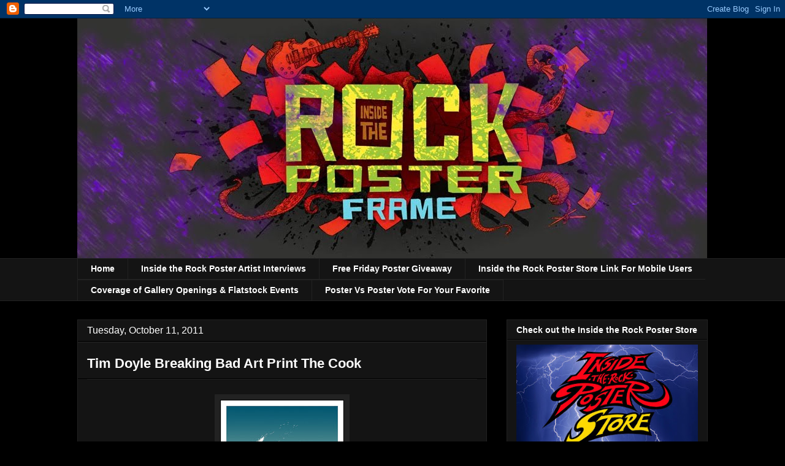

--- FILE ---
content_type: text/html; charset=UTF-8
request_url: https://insidetherockposterframe.blogspot.com/2011/10/tim-doyle-breaking-bad-art-print-cook.html
body_size: 26852
content:
<!DOCTYPE html>
<html class='v2' dir='ltr' xmlns='http://www.w3.org/1999/xhtml' xmlns:b='http://www.google.com/2005/gml/b' xmlns:data='http://www.google.com/2005/gml/data' xmlns:expr='http://www.google.com/2005/gml/expr' xmlns:fb='http://ogp.me/ns/fb#'>
<head>
<link href='https://www.blogger.com/static/v1/widgets/335934321-css_bundle_v2.css' rel='stylesheet' type='text/css'/>
<meta content='article' property='og:type'/>
<meta content='Tim Doyle Breaking Bad Art Print The Cook' property='og:title'/>
<meta content='https://insidetherockposterframe.blogspot.com/2011/10/tim-doyle-breaking-bad-art-print-cook.html' property='og:url'/>
<meta content='https://blogger.googleusercontent.com/img/b/R29vZ2xl/AVvXsEjC9ju-hKo16_E0J8DbXnq6YVFWY9Qoqd4DoTQPHWVlg_WUK3TxNpb1tNu8crqeQfDMkL0uIPQxfYCDTd2VCRk9ATgOT-1b72p-hYPTKuIyLxFoUV513UxnaWOIFJEhTCuo63p257NaUbCd/s72-c/Cookweb.jpg' property='og:image'/>
<meta content='width=1100' name='viewport'/>
<meta content='text/html; charset=UTF-8' http-equiv='Content-Type'/>
<meta content='blogger' name='generator'/>
<link href='https://insidetherockposterframe.blogspot.com/favicon.ico' rel='icon' type='image/x-icon'/>
<link href='https://insidetherockposterframe.blogspot.com/2011/10/tim-doyle-breaking-bad-art-print-cook.html' rel='canonical'/>
<link rel="alternate" type="application/atom+xml" title="INSIDE THE ROCK POSTER FRAME BLOG - Atom" href="https://insidetherockposterframe.blogspot.com/feeds/posts/default" />
<link rel="alternate" type="application/rss+xml" title="INSIDE THE ROCK POSTER FRAME BLOG - RSS" href="https://insidetherockposterframe.blogspot.com/feeds/posts/default?alt=rss" />
<link rel="service.post" type="application/atom+xml" title="INSIDE THE ROCK POSTER FRAME BLOG - Atom" href="https://www.blogger.com/feeds/8050683228444662689/posts/default" />

<link rel="alternate" type="application/atom+xml" title="INSIDE THE ROCK POSTER FRAME BLOG - Atom" href="https://insidetherockposterframe.blogspot.com/feeds/426040104465177782/comments/default" />
<!--Can't find substitution for tag [blog.ieCssRetrofitLinks]-->
<link href='https://blogger.googleusercontent.com/img/b/R29vZ2xl/AVvXsEjC9ju-hKo16_E0J8DbXnq6YVFWY9Qoqd4DoTQPHWVlg_WUK3TxNpb1tNu8crqeQfDMkL0uIPQxfYCDTd2VCRk9ATgOT-1b72p-hYPTKuIyLxFoUV513UxnaWOIFJEhTCuo63p257NaUbCd/s400/Cookweb.jpg' rel='image_src'/>
<meta content='https://insidetherockposterframe.blogspot.com/2011/10/tim-doyle-breaking-bad-art-print-cook.html' property='og:url'/>
<meta content='Tim Doyle Breaking Bad Art Print The Cook' property='og:title'/>
<meta content='A blog about Posters, Prints, Art, Movie Posters, Rock and Roll Gigposters Weekly Giveaways, Mondo' property='og:description'/>
<meta content='https://blogger.googleusercontent.com/img/b/R29vZ2xl/AVvXsEjC9ju-hKo16_E0J8DbXnq6YVFWY9Qoqd4DoTQPHWVlg_WUK3TxNpb1tNu8crqeQfDMkL0uIPQxfYCDTd2VCRk9ATgOT-1b72p-hYPTKuIyLxFoUV513UxnaWOIFJEhTCuo63p257NaUbCd/w1200-h630-p-k-no-nu/Cookweb.jpg' property='og:image'/>
<title>INSIDE THE ROCK POSTER FRAME BLOG: Tim Doyle Breaking Bad Art Print The Cook</title>
<meta content='article' property='og:type'/>
<style id='page-skin-1' type='text/css'><!--
/*
-----------------------------------------------
Blogger Template Style
Name:     Awesome Inc.
Designer: Tina Chen
URL:      tinachen.org
----------------------------------------------- */
/* Variable definitions
====================
<Variable name="keycolor" description="Main Color" type="color" default="#ffffff"/>
<Group description="Page" selector="body">
<Variable name="body.font" description="Font" type="font"
default="normal normal 13px Arial, Tahoma, Helvetica, FreeSans, sans-serif"/>
<Variable name="body.background.color" description="Background Color" type="color" default="#000000"/>
<Variable name="body.text.color" description="Text Color" type="color" default="#ffffff"/>
</Group>
<Group description="Links" selector=".main-inner">
<Variable name="link.color" description="Link Color" type="color" default="#888888"/>
<Variable name="link.visited.color" description="Visited Color" type="color" default="#444444"/>
<Variable name="link.hover.color" description="Hover Color" type="color" default="#cccccc"/>
</Group>
<Group description="Blog Title" selector=".header h1">
<Variable name="header.font" description="Title Font" type="font"
default="normal bold 40px Arial, Tahoma, Helvetica, FreeSans, sans-serif"/>
<Variable name="header.text.color" description="Title Color" type="color" default="#ffffff" />
<Variable name="header.background.color" description="Header Background" type="color" default="transparent" />
</Group>
<Group description="Blog Description" selector=".header .description">
<Variable name="description.font" description="Font" type="font"
default="normal normal 14px Arial, Tahoma, Helvetica, FreeSans, sans-serif"/>
<Variable name="description.text.color" description="Text Color" type="color"
default="#ffffff" />
</Group>
<Group description="Tabs Text" selector=".tabs-inner .widget li a">
<Variable name="tabs.font" description="Font" type="font"
default="normal bold 14px Arial, Tahoma, Helvetica, FreeSans, sans-serif"/>
<Variable name="tabs.text.color" description="Text Color" type="color" default="#ffffff"/>
<Variable name="tabs.selected.text.color" description="Selected Color" type="color" default="#ffffff"/>
</Group>
<Group description="Tabs Background" selector=".tabs-outer .PageList">
<Variable name="tabs.background.color" description="Background Color" type="color" default="#141414"/>
<Variable name="tabs.selected.background.color" description="Selected Color" type="color" default="#444444"/>
<Variable name="tabs.border.color" description="Border Color" type="color" default="#222222"/>
</Group>
<Group description="Date Header" selector=".main-inner .widget h2.date-header, .main-inner .widget h2.date-header span">
<Variable name="date.font" description="Font" type="font"
default="normal normal 14px Arial, Tahoma, Helvetica, FreeSans, sans-serif"/>
<Variable name="date.text.color" description="Text Color" type="color" default="#666666"/>
<Variable name="date.border.color" description="Border Color" type="color" default="#222222"/>
</Group>
<Group description="Post Title" selector="h2.post-title, h4, h2.post-title a">
<Variable name="post.title.font" description="Font" type="font"
default="normal bold 22px Arial, Tahoma, Helvetica, FreeSans, sans-serif"/>
<Variable name="post.title.text.color" description="Text Color" type="color" default="#ffffff"/>
</Group>
<Group description="Post Background" selector=".post">
<Variable name="post.background.color" description="Background Color" type="color" default="#141414" />
<Variable name="post.border.color" description="Border Color" type="color" default="#222222" />
<Variable name="post.border.bevel.color" description="Bevel Color" type="color" default="#222222"/>
</Group>
<Group description="Gadget Title" selector="h2">
<Variable name="widget.title.font" description="Font" type="font"
default="normal bold 14px Arial, Tahoma, Helvetica, FreeSans, sans-serif"/>
<Variable name="widget.title.text.color" description="Text Color" type="color" default="#ffffff"/>
</Group>
<Group description="Gadget Text" selector=".sidebar .widget">
<Variable name="widget.font" description="Font" type="font"
default="normal normal 14px Arial, Tahoma, Helvetica, FreeSans, sans-serif"/>
<Variable name="widget.text.color" description="Text Color" type="color" default="#ffffff"/>
<Variable name="widget.alternate.text.color" description="Alternate Color" type="color" default="#666666"/>
</Group>
<Group description="Gadget Links" selector=".sidebar .widget">
<Variable name="widget.link.color" description="Link Color" type="color" default="#cc0000"/>
<Variable name="widget.link.visited.color" description="Visited Color" type="color" default="#cc0000"/>
<Variable name="widget.link.hover.color" description="Hover Color" type="color" default="#cc0000"/>
</Group>
<Group description="Gadget Background" selector=".sidebar .widget">
<Variable name="widget.background.color" description="Background Color" type="color" default="#141414"/>
<Variable name="widget.border.color" description="Border Color" type="color" default="#222222"/>
<Variable name="widget.border.bevel.color" description="Bevel Color" type="color" default="#000000"/>
</Group>
<Group description="Sidebar Background" selector=".column-left-inner .column-right-inner">
<Variable name="widget.outer.background.color" description="Background Color" type="color" default="transparent" />
</Group>
<Group description="Images" selector=".main-inner">
<Variable name="image.background.color" description="Background Color" type="color" default="transparent"/>
<Variable name="image.border.color" description="Border Color" type="color" default="transparent"/>
</Group>
<Group description="Feed" selector=".blog-feeds">
<Variable name="feed.text.color" description="Text Color" type="color" default="#ffffff"/>
</Group>
<Group description="Feed Links" selector=".blog-feeds">
<Variable name="feed.link.color" description="Link Color" type="color" default="#cc0000"/>
<Variable name="feed.link.visited.color" description="Visited Color" type="color" default="#cc0000"/>
<Variable name="feed.link.hover.color" description="Hover Color" type="color" default="#cc0000"/>
</Group>
<Group description="Pager" selector=".blog-pager">
<Variable name="pager.background.color" description="Background Color" type="color" default="#141414" />
</Group>
<Group description="Footer" selector=".footer-outer">
<Variable name="footer.background.color" description="Background Color" type="color" default="#141414" />
<Variable name="footer.text.color" description="Text Color" type="color" default="#ffffff" />
</Group>
<Variable name="title.shadow.spread" description="Title Shadow" type="length" default="-1px"/>
<Variable name="body.background" description="Body Background" type="background"
color="#000000"
default="$(color) none repeat scroll top left"/>
<Variable name="body.background.gradient.cap" description="Body Gradient Cap" type="url"
default="none"/>
<Variable name="body.background.size" description="Body Background Size" type="string" default="auto"/>
<Variable name="tabs.background.gradient" description="Tabs Background Gradient" type="url"
default="none"/>
<Variable name="header.background.gradient" description="Header Background Gradient" type="url" default="none" />
<Variable name="header.padding.top" description="Header Top Padding" type="length" default="22px" />
<Variable name="header.margin.top" description="Header Top Margin" type="length" default="0" />
<Variable name="header.margin.bottom" description="Header Bottom Margin" type="length" default="0" />
<Variable name="widget.padding.top" description="Widget Padding Top" type="length" default="8px" />
<Variable name="widget.padding.side" description="Widget Padding Side" type="length" default="15px" />
<Variable name="widget.outer.margin.top" description="Widget Top Margin" type="length" default="0" />
<Variable name="widget.outer.background.gradient" description="Gradient" type="url" default="none" />
<Variable name="widget.border.radius" description="Gadget Border Radius" type="length" default="0" />
<Variable name="outer.shadow.spread" description="Outer Shadow Size" type="length" default="0" />
<Variable name="date.header.border.radius.top" description="Date Header Border Radius Top" type="length" default="0" />
<Variable name="date.header.position" description="Date Header Position" type="length" default="15px" />
<Variable name="date.space" description="Date Space" type="length" default="30px" />
<Variable name="date.position" description="Date Float" type="string" default="static" />
<Variable name="date.padding.bottom" description="Date Padding Bottom" type="length" default="0" />
<Variable name="date.border.size" description="Date Border Size" type="length" default="0" />
<Variable name="date.background" description="Date Background" type="background" color="transparent"
default="$(color) none no-repeat scroll top left" />
<Variable name="date.first.border.radius.top" description="Date First top radius" type="length" default="0" />
<Variable name="date.last.space.bottom" description="Date Last Space Bottom" type="length"
default="20px" />
<Variable name="date.last.border.radius.bottom" description="Date Last bottom radius" type="length" default="0" />
<Variable name="post.first.padding.top" description="First Post Padding Top" type="length" default="0" />
<Variable name="image.shadow.spread" description="Image Shadow Size" type="length" default="0"/>
<Variable name="image.border.radius" description="Image Border Radius" type="length" default="0"/>
<Variable name="separator.outdent" description="Separator Outdent" type="length" default="15px" />
<Variable name="title.separator.border.size" description="Widget Title Border Size" type="length" default="1px" />
<Variable name="list.separator.border.size" description="List Separator Border Size" type="length" default="1px" />
<Variable name="shadow.spread" description="Shadow Size" type="length" default="0"/>
<Variable name="startSide" description="Side where text starts in blog language" type="automatic" default="left"/>
<Variable name="endSide" description="Side where text ends in blog language" type="automatic" default="right"/>
<Variable name="date.side" description="Side where date header is placed" type="string" default="right"/>
<Variable name="pager.border.radius.top" description="Pager Border Top Radius" type="length" default="0" />
<Variable name="pager.space.top" description="Pager Top Space" type="length" default="1em" />
<Variable name="footer.background.gradient" description="Background Gradient" type="url" default="none" />
<Variable name="mobile.background.size" description="Mobile Background Size" type="string"
default="auto"/>
<Variable name="mobile.background.overlay" description="Mobile Background Overlay" type="string"
default="transparent none repeat scroll top left"/>
<Variable name="mobile.button.color" description="Mobile Button Color" type="color" default="#ffffff" />
*/
/* Content
----------------------------------------------- */
body, .body-fauxcolumn-outer {
font: normal normal 16px Arial, Tahoma, Helvetica, FreeSans, sans-serif;
color: #ffffff;
background: #000000 none no-repeat scroll center center;
}
html body .content-outer {
min-width: 0;
max-width: 100%;
width: 100%;
}
a:link {
text-decoration: none;
color: #cc0000;
}
a:visited {
text-decoration: none;
color: #cc0000;
}
a:hover {
text-decoration: underline;
color: #cc0000;
}
.body-fauxcolumn-outer .cap-top {
position: absolute;
z-index: 1;
height: 276px;
width: 100%;
background: transparent none repeat-x scroll top left;
_background-image: none;
}
/* Columns
----------------------------------------------- */
.content-inner {
padding: 0;
}
.header-inner .section {
margin: 0 16px;
}
.tabs-inner .section {
margin: 0 16px;
}
.main-inner {
padding-top: 30px;
}
.main-inner .column-center-inner,
.main-inner .column-left-inner,
.main-inner .column-right-inner {
padding: 0 5px;
}
*+html body .main-inner .column-center-inner {
margin-top: -30px;
}
#layout .main-inner .column-center-inner {
margin-top: 0;
}
/* Header
----------------------------------------------- */
.header-outer {
margin: 0 0 0 0;
background: transparent none repeat scroll 0 0;
}
.Header h1 {
font: normal bold 40px Arial, Tahoma, Helvetica, FreeSans, sans-serif;
color: #ffffff;
text-shadow: 0 0 -1px #000000;
}
.Header h1 a {
color: #ffffff;
}
.Header .description {
font: normal normal 14px Arial, Tahoma, Helvetica, FreeSans, sans-serif;
color: #ffffff;
}
.header-inner .Header .titlewrapper,
.header-inner .Header .descriptionwrapper {
padding-left: 0;
padding-right: 0;
margin-bottom: 0;
}
.header-inner .Header .titlewrapper {
padding-top: 22px;
}
/* Tabs
----------------------------------------------- */
.tabs-outer {
overflow: hidden;
position: relative;
background: #141414 none repeat scroll 0 0;
}
#layout .tabs-outer {
overflow: visible;
}
.tabs-cap-top, .tabs-cap-bottom {
position: absolute;
width: 100%;
border-top: 1px solid #222222;
}
.tabs-cap-bottom {
bottom: 0;
}
.tabs-inner .widget li a {
display: inline-block;
margin: 0;
padding: .6em 1.5em;
font: normal bold 14px Arial, Tahoma, Helvetica, FreeSans, sans-serif;
color: #ffffff;
border-top: 1px solid #222222;
border-bottom: 1px solid #222222;
border-left: 1px solid #222222;
height: 16px;
line-height: 16px;
}
.tabs-inner .widget li:last-child a {
border-right: 1px solid #222222;
}
.tabs-inner .widget li.selected a, .tabs-inner .widget li a:hover {
background: #444444 none repeat-x scroll 0 -100px;
color: #ffffff;
}
/* Headings
----------------------------------------------- */
h2 {
font: normal bold 14px Arial, Tahoma, Helvetica, FreeSans, sans-serif;
color: #ffffff;
}
/* Widgets
----------------------------------------------- */
.main-inner .section {
margin: 0 27px;
padding: 0;
}
.main-inner .column-left-outer,
.main-inner .column-right-outer {
margin-top: 0;
}
#layout .main-inner .column-left-outer,
#layout .main-inner .column-right-outer {
margin-top: 0;
}
.main-inner .column-left-inner,
.main-inner .column-right-inner {
background: transparent none repeat 0 0;
-moz-box-shadow: 0 0 0 rgba(0, 0, 0, .2);
-webkit-box-shadow: 0 0 0 rgba(0, 0, 0, .2);
-goog-ms-box-shadow: 0 0 0 rgba(0, 0, 0, .2);
box-shadow: 0 0 0 rgba(0, 0, 0, .2);
-moz-border-radius: 0;
-webkit-border-radius: 0;
-goog-ms-border-radius: 0;
border-radius: 0;
}
#layout .main-inner .column-left-inner,
#layout .main-inner .column-right-inner {
margin-top: 0;
}
.sidebar .widget {
font: normal normal 14px Arial, Tahoma, Helvetica, FreeSans, sans-serif;
color: #ffffff;
}
.sidebar .widget a:link {
color: #cc0000;
}
.sidebar .widget a:visited {
color: #cc0000;
}
.sidebar .widget a:hover {
color: #cc0000;
}
.sidebar .widget h2 {
text-shadow: 0 0 -1px #000000;
}
.main-inner .widget {
background-color: #141414;
border: 1px solid #222222;
padding: 0 15px 15px;
margin: 20px -16px;
-moz-box-shadow: 0 0 0 rgba(0, 0, 0, .2);
-webkit-box-shadow: 0 0 0 rgba(0, 0, 0, .2);
-goog-ms-box-shadow: 0 0 0 rgba(0, 0, 0, .2);
box-shadow: 0 0 0 rgba(0, 0, 0, .2);
-moz-border-radius: 0;
-webkit-border-radius: 0;
-goog-ms-border-radius: 0;
border-radius: 0;
}
.main-inner .widget h2 {
margin: 0 -15px;
padding: .6em 15px .5em;
border-bottom: 1px solid #000000;
}
.footer-inner .widget h2 {
padding: 0 0 .4em;
border-bottom: 1px solid #000000;
}
.main-inner .widget h2 + div, .footer-inner .widget h2 + div {
border-top: 1px solid #222222;
padding-top: 8px;
}
.main-inner .widget .widget-content {
margin: 0 -15px;
padding: 7px 15px 0;
}
.main-inner .widget ul, .main-inner .widget #ArchiveList ul.flat {
margin: -8px -15px 0;
padding: 0;
list-style: none;
}
.main-inner .widget #ArchiveList {
margin: -8px 0 0;
}
.main-inner .widget ul li, .main-inner .widget #ArchiveList ul.flat li {
padding: .5em 15px;
text-indent: 0;
color: #ffffff;
border-top: 1px solid #222222;
border-bottom: 1px solid #000000;
}
.main-inner .widget #ArchiveList ul li {
padding-top: .25em;
padding-bottom: .25em;
}
.main-inner .widget ul li:first-child, .main-inner .widget #ArchiveList ul.flat li:first-child {
border-top: none;
}
.main-inner .widget ul li:last-child, .main-inner .widget #ArchiveList ul.flat li:last-child {
border-bottom: none;
}
.post-body {
position: relative;
}
.main-inner .widget .post-body ul {
padding: 0 2.5em;
margin: .5em 0;
list-style: disc;
}
.main-inner .widget .post-body ul li {
padding: 0.25em 0;
margin-bottom: .25em;
color: #ffffff;
border: none;
}
.footer-inner .widget ul {
padding: 0;
list-style: none;
}
.widget .zippy {
color: #ffffff;
}
/* Posts
----------------------------------------------- */
body .main-inner .Blog {
padding: 0;
margin-bottom: 1em;
background-color: transparent;
border: none;
-moz-box-shadow: 0 0 0 rgba(0, 0, 0, 0);
-webkit-box-shadow: 0 0 0 rgba(0, 0, 0, 0);
-goog-ms-box-shadow: 0 0 0 rgba(0, 0, 0, 0);
box-shadow: 0 0 0 rgba(0, 0, 0, 0);
}
.main-inner .section:last-child .Blog:last-child {
padding: 0;
margin-bottom: 1em;
}
.main-inner .widget h2.date-header {
margin: 0 -15px 1px;
padding: 0 0 0 0;
font: normal normal 16px Arial, Tahoma, Helvetica, FreeSans, sans-serif;
color: #ffffff;
background: transparent none no-repeat scroll top left;
border-top: 0 solid #222222;
border-bottom: 1px solid #000000;
-moz-border-radius-topleft: 0;
-moz-border-radius-topright: 0;
-webkit-border-top-left-radius: 0;
-webkit-border-top-right-radius: 0;
border-top-left-radius: 0;
border-top-right-radius: 0;
position: static;
bottom: 100%;
right: 15px;
text-shadow: 0 0 -1px #000000;
}
.main-inner .widget h2.date-header span {
font: normal normal 16px Arial, Tahoma, Helvetica, FreeSans, sans-serif;
display: block;
padding: .5em 15px;
border-left: 0 solid #222222;
border-right: 0 solid #222222;
}
.date-outer {
position: relative;
margin: 30px 0 20px;
padding: 0 15px;
background-color: #141414;
border: 1px solid #222222;
-moz-box-shadow: 0 0 0 rgba(0, 0, 0, .2);
-webkit-box-shadow: 0 0 0 rgba(0, 0, 0, .2);
-goog-ms-box-shadow: 0 0 0 rgba(0, 0, 0, .2);
box-shadow: 0 0 0 rgba(0, 0, 0, .2);
-moz-border-radius: 0;
-webkit-border-radius: 0;
-goog-ms-border-radius: 0;
border-radius: 0;
}
.date-outer:first-child {
margin-top: 0;
}
.date-outer:last-child {
margin-bottom: 20px;
-moz-border-radius-bottomleft: 0;
-moz-border-radius-bottomright: 0;
-webkit-border-bottom-left-radius: 0;
-webkit-border-bottom-right-radius: 0;
-goog-ms-border-bottom-left-radius: 0;
-goog-ms-border-bottom-right-radius: 0;
border-bottom-left-radius: 0;
border-bottom-right-radius: 0;
}
.date-posts {
margin: 0 -15px;
padding: 0 15px;
clear: both;
}
.post-outer, .inline-ad {
border-top: 1px solid #222222;
margin: 0 -15px;
padding: 15px 15px;
}
.post-outer {
padding-bottom: 10px;
}
.post-outer:first-child {
padding-top: 0;
border-top: none;
}
.post-outer:last-child, .inline-ad:last-child {
border-bottom: none;
}
.post-body {
position: relative;
}
.post-body img {
padding: 8px;
background: #222222;
border: 1px solid transparent;
-moz-box-shadow: 0 0 0 rgba(0, 0, 0, .2);
-webkit-box-shadow: 0 0 0 rgba(0, 0, 0, .2);
box-shadow: 0 0 0 rgba(0, 0, 0, .2);
-moz-border-radius: 0;
-webkit-border-radius: 0;
border-radius: 0;
}
h2.post-title, h4 {
font: normal bold 22px Arial, Tahoma, Helvetica, FreeSans, sans-serif;
color: #ffff00;
}
h2.post-title a {
font: normal bold 22px Arial, Tahoma, Helvetica, FreeSans, sans-serif;
color: #ffff00;
}
h2.post-title a:hover {
color: #cc0000;
text-decoration: underline;
}
.post-header {
margin: 0 0 1em;
}
.post-body {
line-height: 1.4;
}
.post-outer h2 {
color: #ffffff;
}
.post-footer {
margin: 1.5em 0 0;
}
#blog-pager {
padding: 15px;
font-size: 120%;
background-color: #141414;
border: 1px solid #222222;
-moz-box-shadow: 0 0 0 rgba(0, 0, 0, .2);
-webkit-box-shadow: 0 0 0 rgba(0, 0, 0, .2);
-goog-ms-box-shadow: 0 0 0 rgba(0, 0, 0, .2);
box-shadow: 0 0 0 rgba(0, 0, 0, .2);
-moz-border-radius: 0;
-webkit-border-radius: 0;
-goog-ms-border-radius: 0;
border-radius: 0;
-moz-border-radius-topleft: 0;
-moz-border-radius-topright: 0;
-webkit-border-top-left-radius: 0;
-webkit-border-top-right-radius: 0;
-goog-ms-border-top-left-radius: 0;
-goog-ms-border-top-right-radius: 0;
border-top-left-radius: 0;
border-top-right-radius-topright: 0;
margin-top: 1em;
}
.blog-feeds, .post-feeds {
margin: 1em 0;
text-align: center;
color: #ffffff;
}
.blog-feeds a, .post-feeds a {
color: #cc0000;
}
.blog-feeds a:visited, .post-feeds a:visited {
color: #cc0000;
}
.blog-feeds a:hover, .post-feeds a:hover {
color: #cc0000;
}
.post-outer .comments {
margin-top: 2em;
}
/* Comments
----------------------------------------------- */
.comments .comments-content .icon.blog-author {
background-repeat: no-repeat;
background-image: url([data-uri]);
}
.comments .comments-content .loadmore a {
border-top: 1px solid #222222;
border-bottom: 1px solid #222222;
}
.comments .continue {
border-top: 2px solid #222222;
}
/* Footer
----------------------------------------------- */
.footer-outer {
margin: -0 0 -1px;
padding: 0 0 0;
color: #ffffff;
overflow: hidden;
}
.footer-fauxborder-left {
border-top: 1px solid #222222;
background: #141414 none repeat scroll 0 0;
-moz-box-shadow: 0 0 0 rgba(0, 0, 0, .2);
-webkit-box-shadow: 0 0 0 rgba(0, 0, 0, .2);
-goog-ms-box-shadow: 0 0 0 rgba(0, 0, 0, .2);
box-shadow: 0 0 0 rgba(0, 0, 0, .2);
margin: 0 -0;
}
/* Mobile
----------------------------------------------- */
body.mobile {
background-size: auto;
}
.mobile .body-fauxcolumn-outer {
background: transparent none repeat scroll top left;
}
*+html body.mobile .main-inner .column-center-inner {
margin-top: 0;
}
.mobile .main-inner .widget {
padding: 0 0 15px;
}
.mobile .main-inner .widget h2 + div,
.mobile .footer-inner .widget h2 + div {
border-top: none;
padding-top: 0;
}
.mobile .footer-inner .widget h2 {
padding: 0.5em 0;
border-bottom: none;
}
.mobile .main-inner .widget .widget-content {
margin: 0;
padding: 7px 0 0;
}
.mobile .main-inner .widget ul,
.mobile .main-inner .widget #ArchiveList ul.flat {
margin: 0 -15px 0;
}
.mobile .main-inner .widget h2.date-header {
right: 0;
}
.mobile .date-header span {
padding: 0.4em 0;
}
.mobile .date-outer:first-child {
margin-bottom: 0;
border: 1px solid #222222;
-moz-border-radius-topleft: 0;
-moz-border-radius-topright: 0;
-webkit-border-top-left-radius: 0;
-webkit-border-top-right-radius: 0;
-goog-ms-border-top-left-radius: 0;
-goog-ms-border-top-right-radius: 0;
border-top-left-radius: 0;
border-top-right-radius: 0;
}
.mobile .date-outer {
border-color: #222222;
border-width: 0 1px 1px;
}
.mobile .date-outer:last-child {
margin-bottom: 0;
}
.mobile .main-inner {
padding: 0;
}
.mobile .header-inner .section {
margin: 0;
}
.mobile .blog-posts {
padding: 0 10px;
}
.mobile .post-outer, .mobile .inline-ad {
padding: 5px 0;
}
.mobile .tabs-inner .section {
margin: 0 10px;
}
.mobile .main-inner .widget h2 {
margin: 0;
padding: 0;
}
.mobile .main-inner .widget h2.date-header span {
padding: 0;
}
.mobile .main-inner .widget .widget-content {
margin: 0;
padding: 7px 0 0;
}
.mobile #blog-pager {
border: 1px solid transparent;
background: #141414 none repeat scroll 0 0;
}
.mobile .main-inner .column-left-inner,
.mobile .main-inner .column-right-inner {
background: transparent none repeat 0 0;
-moz-box-shadow: none;
-webkit-box-shadow: none;
-goog-ms-box-shadow: none;
box-shadow: none;
}
.mobile .date-posts {
margin: 0;
padding: 0;
}
.mobile .footer-fauxborder-left {
margin: 0;
border-top: inherit;
}
.mobile .main-inner .section:last-child .Blog:last-child {
margin-bottom: 0;
}
.mobile-index-contents {
color: #ffffff;
}
.mobile .mobile-link-button {
background: #cc0000 none repeat scroll 0 0;
}
.mobile-link-button a:link, .mobile-link-button a:visited {
color: #ffffff;
}
.mobile .tabs-inner .PageList .widget-content {
background: transparent;
border-top: 1px solid;
border-color: #222222;
color: #ffffff;
}
.mobile .tabs-inner .PageList .widget-content .pagelist-arrow {
border-left: 1px solid #222222;
}
.comment-thread ol{
counter-reset: contarcomentarios;
}
.comment-thread ol ol {
counter-reset: contarbis;
}
.header-outer {
margin-left:0px;
}
.comment-header:before {
content: counter(contarcomentarios,decimal)".";
counter-increment: contarcomentarios;
float: left;
padding-right: 4px;
}
--></style>
<style id='template-skin-1' type='text/css'><!--
body {
min-width: 1060px;
}
.content-outer, .content-fauxcolumn-outer, .region-inner {
min-width: 1060px;
max-width: 1060px;
_width: 1060px;
}
.main-inner .columns {
padding-left: 0;
padding-right: 360px;
}
.main-inner .fauxcolumn-center-outer {
left: 0;
right: 360px;
/* IE6 does not respect left and right together */
_width: expression(this.parentNode.offsetWidth -
parseInt("0") -
parseInt("360px") + 'px');
}
.main-inner .fauxcolumn-left-outer {
width: 0;
}
.main-inner .fauxcolumn-right-outer {
width: 360px;
}
.main-inner .column-left-outer {
width: 0;
right: 100%;
margin-left: -0;
}
.main-inner .column-right-outer {
width: 360px;
margin-right: -360px;
}
#layout {
min-width: 0;
}
#layout .content-outer {
min-width: 0;
width: 800px;
}
#layout .region-inner {
min-width: 0;
width: auto;
}
--></style>
<script type='text/javascript'>

  var _gaq = _gaq || [];
  _gaq.push(['_setAccount', 'UA-6934610-1']);
  _gaq.push(['_trackPageview']);

  (function() {
    var ga = document.createElement('script'); ga.type = 'text/javascript'; ga.async = true;
    ga.src = ('https:' == document.location.protocol ? 'https://ssl' : 'http://www') + '.google-analytics.com/ga.js';
    var s = document.getElementsByTagName('script')[0]; s.parentNode.insertBefore(ga, s);
  })();

</script>
<meta content='75ae2113e570131ada817fc99215571f' name='p:domain_verify'/>
<link href='https://www.blogger.com/dyn-css/authorization.css?targetBlogID=8050683228444662689&amp;zx=c6db8953-b3ad-4557-84c0-9cac3be86c1e' media='none' onload='if(media!=&#39;all&#39;)media=&#39;all&#39;' rel='stylesheet'/><noscript><link href='https://www.blogger.com/dyn-css/authorization.css?targetBlogID=8050683228444662689&amp;zx=c6db8953-b3ad-4557-84c0-9cac3be86c1e' rel='stylesheet'/></noscript>
<meta name='google-adsense-platform-account' content='ca-host-pub-1556223355139109'/>
<meta name='google-adsense-platform-domain' content='blogspot.com'/>

<!-- data-ad-client=ca-pub-4687622250768697 -->

</head>
<body class='loading'>
<div class='navbar section' id='navbar'><div class='widget Navbar' data-version='1' id='Navbar1'><script type="text/javascript">
    function setAttributeOnload(object, attribute, val) {
      if(window.addEventListener) {
        window.addEventListener('load',
          function(){ object[attribute] = val; }, false);
      } else {
        window.attachEvent('onload', function(){ object[attribute] = val; });
      }
    }
  </script>
<div id="navbar-iframe-container"></div>
<script type="text/javascript" src="https://apis.google.com/js/platform.js"></script>
<script type="text/javascript">
      gapi.load("gapi.iframes:gapi.iframes.style.bubble", function() {
        if (gapi.iframes && gapi.iframes.getContext) {
          gapi.iframes.getContext().openChild({
              url: 'https://www.blogger.com/navbar/8050683228444662689?po\x3d426040104465177782\x26origin\x3dhttps://insidetherockposterframe.blogspot.com',
              where: document.getElementById("navbar-iframe-container"),
              id: "navbar-iframe"
          });
        }
      });
    </script><script type="text/javascript">
(function() {
var script = document.createElement('script');
script.type = 'text/javascript';
script.src = '//pagead2.googlesyndication.com/pagead/js/google_top_exp.js';
var head = document.getElementsByTagName('head')[0];
if (head) {
head.appendChild(script);
}})();
</script>
</div></div>
<div class='body-fauxcolumns'>
<div class='fauxcolumn-outer body-fauxcolumn-outer'>
<div class='cap-top'>
<div class='cap-left'></div>
<div class='cap-right'></div>
</div>
<div class='fauxborder-left'>
<div class='fauxborder-right'></div>
<div class='fauxcolumn-inner'>
</div>
</div>
<div class='cap-bottom'>
<div class='cap-left'></div>
<div class='cap-right'></div>
</div>
</div>
</div>
<div class='content'>
<div class='content-fauxcolumns'>
<div class='fauxcolumn-outer content-fauxcolumn-outer'>
<div class='cap-top'>
<div class='cap-left'></div>
<div class='cap-right'></div>
</div>
<div class='fauxborder-left'>
<div class='fauxborder-right'></div>
<div class='fauxcolumn-inner'>
</div>
</div>
<div class='cap-bottom'>
<div class='cap-left'></div>
<div class='cap-right'></div>
</div>
</div>
</div>
<div class='content-outer'>
<div class='content-cap-top cap-top'>
<div class='cap-left'></div>
<div class='cap-right'></div>
</div>
<div class='fauxborder-left content-fauxborder-left'>
<div class='fauxborder-right content-fauxborder-right'></div>
<div class='content-inner'>
<header>
<div class='header-outer'>
<div class='header-cap-top cap-top'>
<div class='cap-left'></div>
<div class='cap-right'></div>
</div>
<div class='fauxborder-left header-fauxborder-left'>
<div class='fauxborder-right header-fauxborder-right'></div>
<div class='region-inner header-inner'>
<div class='header section' id='header'><div class='widget Header' data-version='1' id='Header1'>
<div id='header-inner'>
<a href='https://insidetherockposterframe.blogspot.com/' style='display: block'>
<img alt='INSIDE THE ROCK POSTER FRAME BLOG' height='391px; ' id='Header1_headerimg' src='https://blogger.googleusercontent.com/img/b/R29vZ2xl/AVvXsEjeF5cfX2xxYzgRUe9l7VLhhhPPnx9vftZb1-V5VYMQpEDjmNf3QeOQH3YzqaJ2ogy0FcxZLsgow3ecZvl4yI51mv4UPV12Lm27DN8dxk3-grbTziskNi36O8Dq7p1DwhKPj_dcGqAclftF/s1600-r/blog-header-prince-purple-rain-tribute.jpg' style='display: block' width='1027px; '/>
</a>
</div>
</div></div>
</div>
</div>
<div class='header-cap-bottom cap-bottom'>
<div class='cap-left'></div>
<div class='cap-right'></div>
</div>
</div>
</header>
<div class='tabs-outer'>
<div class='tabs-cap-top cap-top'>
<div class='cap-left'></div>
<div class='cap-right'></div>
</div>
<div class='fauxborder-left tabs-fauxborder-left'>
<div class='fauxborder-right tabs-fauxborder-right'></div>
<div class='region-inner tabs-inner'>
<div class='tabs section' id='crosscol'><div class='widget PageList' data-version='1' id='PageList1'>
<h2>Pages</h2>
<div class='widget-content'>
<ul>
<li>
<a href='https://insidetherockposterframe.blogspot.com/'>Home</a>
</li>
<li>
<a href='https://insidetherockposterframe.blogspot.com/p/inside-rock-poster-frame-artist.html'>Inside the Rock Poster Artist Interviews</a>
</li>
<li>
<a href='https://insidetherockposterframe.blogspot.com/p/free-friday-poster-giveaway.html'>Free Friday Poster Giveaway </a>
</li>
<li>
<a href='https://insidetherockposterframe.blogspot.com/p/inside-rock-poster-store-link-for.html'>Inside the Rock Poster Store Link For Mobile Users</a>
</li>
<li>
<a href='https://insidetherockposterframe.blogspot.com/p/coverage-of-gallery-openings.html'>Coverage of Gallery Openings &amp; Flatstock Events</a>
</li>
<li>
<a href='https://insidetherockposterframe.blogspot.com/p/poster-vs-poster-vote-for-your-favorite.html'>Poster Vs Poster Vote For Your Favorite </a>
</li>
</ul>
<div class='clear'></div>
</div>
</div></div>
<div class='tabs no-items section' id='crosscol-overflow'></div>
</div>
</div>
<div class='tabs-cap-bottom cap-bottom'>
<div class='cap-left'></div>
<div class='cap-right'></div>
</div>
</div>
<div class='main-outer'>
<div class='main-cap-top cap-top'>
<div class='cap-left'></div>
<div class='cap-right'></div>
</div>
<div class='fauxborder-left main-fauxborder-left'>
<div class='fauxborder-right main-fauxborder-right'></div>
<div class='region-inner main-inner'>
<div class='columns fauxcolumns'>
<div class='fauxcolumn-outer fauxcolumn-center-outer'>
<div class='cap-top'>
<div class='cap-left'></div>
<div class='cap-right'></div>
</div>
<div class='fauxborder-left'>
<div class='fauxborder-right'></div>
<div class='fauxcolumn-inner'>
</div>
</div>
<div class='cap-bottom'>
<div class='cap-left'></div>
<div class='cap-right'></div>
</div>
</div>
<div class='fauxcolumn-outer fauxcolumn-left-outer'>
<div class='cap-top'>
<div class='cap-left'></div>
<div class='cap-right'></div>
</div>
<div class='fauxborder-left'>
<div class='fauxborder-right'></div>
<div class='fauxcolumn-inner'>
</div>
</div>
<div class='cap-bottom'>
<div class='cap-left'></div>
<div class='cap-right'></div>
</div>
</div>
<div class='fauxcolumn-outer fauxcolumn-right-outer'>
<div class='cap-top'>
<div class='cap-left'></div>
<div class='cap-right'></div>
</div>
<div class='fauxborder-left'>
<div class='fauxborder-right'></div>
<div class='fauxcolumn-inner'>
</div>
</div>
<div class='cap-bottom'>
<div class='cap-left'></div>
<div class='cap-right'></div>
</div>
</div>
<!-- corrects IE6 width calculation -->
<div class='columns-inner'>
<div class='column-center-outer'>
<div class='column-center-inner'>
<div class='main section' id='main'><div class='widget Blog' data-version='1' id='Blog1'>
<div class='blog-posts hfeed'>

          <div class="date-outer">
        
<h2 class='date-header'><span>Tuesday, October 11, 2011</span></h2>

          <div class="date-posts">
        
<div class='post-outer'>
<div class='post hentry' itemscope='itemscope' itemtype='http://schema.org/BlogPosting'>
<a name='426040104465177782'></a>
<h2 class='post-title entry-title' itemprop='name'>
Tim Doyle Breaking Bad Art Print The Cook
</h2>
<div class='post-header'>
<div class='post-header-line-1'><span class='post-comment-link'>
</span>
</div>
</div>
<div class='post-body entry-content' id='post-body-426040104465177782' itemprop='articleBody'>
<a href="https://blogger.googleusercontent.com/img/b/R29vZ2xl/AVvXsEjC9ju-hKo16_E0J8DbXnq6YVFWY9Qoqd4DoTQPHWVlg_WUK3TxNpb1tNu8crqeQfDMkL0uIPQxfYCDTd2VCRk9ATgOT-1b72p-hYPTKuIyLxFoUV513UxnaWOIFJEhTCuo63p257NaUbCd/s1600/Cookweb.jpg" onblur="try {parent.deselectBloggerImageGracefully();} catch(e) {}"><img alt="" border="0" id="BLOGGER_PHOTO_ID_5662248585548177666" src="https://blogger.googleusercontent.com/img/b/R29vZ2xl/AVvXsEjC9ju-hKo16_E0J8DbXnq6YVFWY9Qoqd4DoTQPHWVlg_WUK3TxNpb1tNu8crqeQfDMkL0uIPQxfYCDTd2VCRk9ATgOT-1b72p-hYPTKuIyLxFoUV513UxnaWOIFJEhTCuo63p257NaUbCd/s400/Cookweb.jpg" style="display:block; margin:0px auto 10px; text-align:center;cursor:pointer; cursor:hand;width: 202px; height: 400px;" /></a><br /><p>In honor of the season finale of perhaps one of the greatest shows ever, Breaking Bad. Tim Doyle has released the few remaining archived Artists Proofs of his art print The Cook. Yes even Vince Gilligan likes this print, he sent Tim a bunch of swag as thanks for hooking the crew up with some copies as well.<br /><br /><a href="http://store.nakatomiinc.com/thecookartprintbytimdoyle.aspx">Buy it at NakatomiInc.com</a></p>
<div style='text-align:left;padding:25px 5px 5px 0;'>
<iframe allowTransparency='true' frameborder='0' scrolling='no' src='http://www.facebook.com/plugins/like.php?href=https://insidetherockposterframe.blogspot.com/2011/10/tim-doyle-breaking-bad-art-print-cook.html&layout=standard&show_faces=false&width=450&action=like&font=verdana&colorscheme=light&height=35' style='border:none; overflow:hidden; width:450px; height:35px;'></iframe>
</div>
<div style='text-align:left;padding:5px 5px 5px 0;'>
<a class='twitter-share-button' data-count='horizontal' data-related='RockPosterFrame' data-text='Tim Doyle Breaking Bad Art Print The Cook' data-url='https://insidetherockposterframe.blogspot.com/2011/10/tim-doyle-breaking-bad-art-print-cook.html' data-via='RockPosterFrame' href='http://twitter.com/share'>Tweet</a>
<script src="//platform.twitter.com/widgets.js" type="text/javascript"></script>
</div>
<div id='pin-wrapper' style='margin:5px 10px 5px 0; text-align: left;'>
<a class='pin-it-button' count-layout='horizontal' href='http://pinterest.com/pin/create/button/?url=https://insidetherockposterframe.blogspot.com/2011/10/tim-doyle-breaking-bad-art-print-cook.html'>Pin It</a>
<a href='javascript:void(run_pinmarklet())' style='margin-left:-93px; width:43px; height:20px; display:inline-block;'></a>
</div>
<script src="//assets.pinterest.com/js/pinit.js" type="text/javascript"></script>
<script type='text/javascript'>
function run_pinmarklet() {
    var e=document.createElement('script');
    e.setAttribute('type','text/javascript');
    e.setAttribute('charset','UTF-8');
    e.setAttribute('src','http://assets.pinterest.com/js/pinmarklet.js?r=' + Math.random()*99999999);
    document.body.appendChild(e);
}
</script>
<div style='clear: both;'></div>
</div>
<div class='post-footer'>
<div class='post-footer-line post-footer-line-1'><span class='post-author vcard'>
Posted by
<span class='fn'>
<a href='https://www.blogger.com/profile/08397211333171659648' itemprop='author' rel='author' title='author profile'>
Inside the Rock Poster Frame
</a>
</span>
</span>
<span class='post-timestamp'>
at
<a class='timestamp-link' href='https://insidetherockposterframe.blogspot.com/2011/10/tim-doyle-breaking-bad-art-print-cook.html' itemprop='url' rel='bookmark' title='permanent link'><abbr class='published' itemprop='datePublished' title='2011-10-11T10:51:00-04:00'>10:51&#8239;AM</abbr></a>
</span>
<span class='post-icons'>
<span class='item-action'>
<a href='https://www.blogger.com/email-post/8050683228444662689/426040104465177782' title='Email Post'>
<img alt="" class="icon-action" height="13" src="//img1.blogblog.com/img/icon18_email.gif" width="18">
</a>
</span>
</span>
<span class='post-backlinks post-comment-link'>
</span>
<div class='post-share-buttons goog-inline-block'>
<a class='goog-inline-block share-button sb-email' href='https://www.blogger.com/share-post.g?blogID=8050683228444662689&postID=426040104465177782&target=email' target='_blank' title='Email This'><span class='share-button-link-text'>Email This</span></a><a class='goog-inline-block share-button sb-blog' href='https://www.blogger.com/share-post.g?blogID=8050683228444662689&postID=426040104465177782&target=blog' onclick='window.open(this.href, "_blank", "height=270,width=475"); return false;' target='_blank' title='BlogThis!'><span class='share-button-link-text'>BlogThis!</span></a><a class='goog-inline-block share-button sb-twitter' href='https://www.blogger.com/share-post.g?blogID=8050683228444662689&postID=426040104465177782&target=twitter' target='_blank' title='Share to X'><span class='share-button-link-text'>Share to X</span></a><a class='goog-inline-block share-button sb-facebook' href='https://www.blogger.com/share-post.g?blogID=8050683228444662689&postID=426040104465177782&target=facebook' onclick='window.open(this.href, "_blank", "height=430,width=640"); return false;' target='_blank' title='Share to Facebook'><span class='share-button-link-text'>Share to Facebook</span></a><a class='goog-inline-block share-button sb-pinterest' href='https://www.blogger.com/share-post.g?blogID=8050683228444662689&postID=426040104465177782&target=pinterest' target='_blank' title='Share to Pinterest'><span class='share-button-link-text'>Share to Pinterest</span></a>
</div>
</div>
<div class='post-footer-line post-footer-line-2'><span class='post-labels'>
Labels:
<a href='https://insidetherockposterframe.blogspot.com/search/label/art%20print' rel='tag'>art print</a>,
<a href='https://insidetherockposterframe.blogspot.com/search/label/tim%20doyle' rel='tag'>tim doyle</a>
</span>
</div>
<div class='post-footer-line post-footer-line-3'></div>
</div>
</div>
<div class='comments' id='comments'>
<a name='comments'></a>
<h4>No comments:</h4>
<div id='Blog1_comments-block-wrapper'>
<dl class='avatar-comment-indent' id='comments-block'>
</dl>
</div>
<p class='comment-footer'>
<div class='comment-form'>
<a name='comment-form'></a>
<h4 id='comment-post-message'>Post a Comment</h4>
<p>
</p>
<a href='https://www.blogger.com/comment/frame/8050683228444662689?po=426040104465177782&hl=en&saa=85391&origin=https://insidetherockposterframe.blogspot.com' id='comment-editor-src'></a>
<iframe allowtransparency='true' class='blogger-iframe-colorize blogger-comment-from-post' frameborder='0' height='410px' id='comment-editor' name='comment-editor' src='' width='100%'></iframe>
<script src='https://www.blogger.com/static/v1/jsbin/2830521187-comment_from_post_iframe.js' type='text/javascript'></script>
<script type='text/javascript'>
      BLOG_CMT_createIframe('https://www.blogger.com/rpc_relay.html');
    </script>
</div>
</p>
</div>
</div>

        </div></div>
      
</div>
<div class='blog-pager' id='blog-pager'>
<span id='blog-pager-newer-link'>
<a class='blog-pager-newer-link' href='https://insidetherockposterframe.blogspot.com/2011/10/godmachine-king-of-rotten-art-print-on.html' id='Blog1_blog-pager-newer-link' title='Newer Post'>Newer Post</a>
</span>
<span id='blog-pager-older-link'>
<a class='blog-pager-older-link' href='https://insidetherockposterframe.blogspot.com/2011/10/tonights-primus-poster-by-skinner.html' id='Blog1_blog-pager-older-link' title='Older Post'>Older Post</a>
</span>
<a class='home-link' href='https://insidetherockposterframe.blogspot.com/'>Home</a>
</div>
<div class='clear'></div>
<div class='post-feeds'>
<div class='feed-links'>
Subscribe to:
<a class='feed-link' href='https://insidetherockposterframe.blogspot.com/feeds/426040104465177782/comments/default' target='_blank' type='application/atom+xml'>Post Comments (Atom)</a>
</div>
</div>
</div></div>
</div>
</div>
<div class='column-left-outer'>
<div class='column-left-inner'>
<aside>
</aside>
</div>
</div>
<div class='column-right-outer'>
<div class='column-right-inner'>
<aside>
<div class='sidebar section' id='sidebar-right-1'><div class='widget Image' data-version='1' id='Image18'>
<h2>Check out the Inside the Rock Poster Store</h2>
<div class='widget-content'>
<a href='https://insidetheposter.com/'>
<img alt='Check out the Inside the Rock Poster Store' height='234' id='Image18_img' src='https://blogger.googleusercontent.com/img/b/R29vZ2xl/AVvXsEhirYsnNnKBNBGLKZiBr_wBZP0F28Jw2Z2u1QpIHMPmLlKPDWur5DF6ETLtn0fuCVcGEhQSP798H081Omkq3mvPBiKpfvbi5R3GdVtex63hqM4dPDjb-559BbwuNvMR5E2M1buQLbcjwRw/s352/Inside-The-Poster-store-blog-banner-2018.jpg' width='352'/>
</a>
<br/>
<span class='caption'>BUY POSTERS PRINTS MYLAR SLEEVES VINYL FIGURES AND MORE Click the image</span>
</div>
<div class='clear'></div>
</div><div class='widget Text' data-version='1' id='Text1'>
<h2 class='title'>Welcome to Inside The Rock Poster Frame</h2>
<div class='widget-content'>
<span style="font-weight: bold;color:#cc0000;">A blog about posters, art prints, movie posters, vinyl toys and other cool stuff. More than just rock posters, posters that rock.<br /><br />More World Premier Exclusive Releases then anyone. If you want to see it first, you will see it here.<br /><br />More giveaways than anyone else to the best readers in the world (that's YOU)<br /><br />Subscribe to the RSS feed and follow my blog. Please feel free to leave comments by clicking on comments below the title.<br /><br />Click on the images for larger versions of them. Click on the title banner to be taken back to the main page.<br /><br />Be the first to know when your favorite items are going on sale and cool events in your area. Your new source for the best information first.</span><b><br /><br />Contact me at insidetherockposterframe )( gmail<wbr></wbr>.com<br /></b>
</div>
<div class='clear'></div>
</div><div class='widget Image' data-version='1' id='Image1'>
<h2>Inside the Rock Poster on Twitter</h2>
<div class='widget-content'>
<a href='https://twitter.com/RockPosterFrame'>
<img alt='Inside the Rock Poster on Twitter' height='225' id='Image1_img' src='https://blogger.googleusercontent.com/img/a/AVvXsEgD75GGmwnrKmCjRdsOwujkUTJu3GoeweB8-lrXgF6ZUeVUd2nVOa2Dlmqppx7Vx1VIfOGThqx7f_tp3Z4n7bFl-rK_7Gv_vIc-HHk3WE-SdKXq_8rEWsOfaDBdlAymI2X9t0CFC4W8uooSSIBJtEu24UBhE1iRIcllUb6oJcuN4QJIHDuALjGnxnFy=s352' width='352'/>
</a>
<br/>
<span class='caption'>Click the image to Follow Me</span>
</div>
<div class='clear'></div>
</div><div class='widget Image' data-version='1' id='Image10'>
<h2>Malleus Rock Art Lab of Italy</h2>
<div class='widget-content'>
<a href='http://malleusdelic.com/'>
<img alt='Malleus Rock Art Lab of Italy' height='150' id='Image10_img' src='https://lh3.googleusercontent.com/blogger_img_proxy/AEn0k_vif8zYAWhLMAQ6ZXi8im54AE1GzHMQgSzkFDAnSqpXKnnBIp-OzH0ArapKVXY3iKTtGSa0UW_1ng5nU8EEiDVaqdryj4ikYAeoR64grXYbQbWYKOBhGoNRktRF10Q_I50SUg=s0-d' width='220'/>
</a>
<br/>
</div>
<div class='clear'></div>
</div><div class='widget Image' data-version='1' id='Image23'>
<h2>Beyond The Pale Posters</h2>
<div class='widget-content'>
<a href='https://beyondthepale.com.au/'>
<img alt='Beyond The Pale Posters' height='212' id='Image23_img' src='https://blogger.googleusercontent.com/img/b/R29vZ2xl/AVvXsEjmExBsJRp8jW1IsLwAxlRhG_pM663WDlhp4Vu_pP15sNy4VUq_3E_1qYmFuetl_XSPA1K-br3Q37dAOzC1Rggn6a6txu42kIL-bKwAnfBQoHqJ_zoqBnWQEchKPNPaU7Zc4kLoCDnA_gCb/s1600/beyond+the+pale+banner+edit+.jpg' width='150'/>
</a>
<br/>
<span class='caption'>Your Connection for Australian Gigposters</span>
</div>
<div class='clear'></div>
</div><div class='widget Image' data-version='1' id='Image25'>
<h2>Tim Oliveira Art</h2>
<div class='widget-content'>
<a href='http://www.timoliveira.bigcartel.com/'>
<img alt='Tim Oliveira Art' height='99' id='Image25_img' src='https://blogger.googleusercontent.com/img/b/R29vZ2xl/AVvXsEjHqXkIiF5EvKxFkDWYWmeUIEf-AzswMipTkJc3oCeeQgiXAcTTugZ9c0Mm_3VwVCMH81rnZtO3T6BpUSfXHuD5S49JB-Ja7105WQrUhoeVM_7Btt6gU-2hntdqAN9cr53BZHb_PLMDwj0/s1600/Tim+Oliveira+banner.png' width='218'/>
</a>
<br/>
</div>
<div class='clear'></div>
</div><div class='widget Image' data-version='1' id='Image26'>
<h2>Website of Mark Arminski</h2>
<div class='widget-content'>
<a href='http://www.arminski.com/'>
<img alt='Website of Mark Arminski' height='150' id='Image26_img' src='https://blogger.googleusercontent.com/img/b/R29vZ2xl/AVvXsEh9hYHu25IHgBWfTTJsoCftg-XFasJLOHvxBLV9UfppLW67Or7Uk2qcI1RWWNIFdoMrEvkgryWQS7QFTwvBPNdzf5p1Li82GedOLy5hItiXNNkR76J7l_e5zQ7a_jbYyknLfeVD48o_WKCY/s1600/ARMINSKI.jpg' width='200'/>
</a>
<br/>
<span class='caption'>Home of the Legendary Poster Artist</span>
</div>
<div class='clear'></div>
</div><div class='widget Image' data-version='1' id='Image30'>
<h2>David Welker</h2>
<div class='widget-content'>
<a href='http://www.welkerstudios.com/'>
<img alt='David Welker' height='150' id='Image30_img' src='https://blogger.googleusercontent.com/img/b/R29vZ2xl/AVvXsEjvANCahyphenhyphen7JBIT5QIH1NgR5l4RxPPfPXmBP9iBkAUda9_zs5FJcMiIuy3hN0FuaYb0seBBmZIa8IVhjsJb9StHjuH-42z1R7K3yoLqhVlT7hKdngMrAqjRxQYsB-uOW1D95QBys8l8AhVo/s1600/WelkerGifISTRPF.gif' width='220'/>
</a>
<br/>
<span class='caption'>Artist</span>
</div>
<div class='clear'></div>
</div><div class='widget Image' data-version='1' id='Image13'>
<h2>VGKids</h2>
<div class='widget-content'>
<a href='https://www.vgkids.com/'>
<img alt='VGKids' height='202' id='Image13_img' src='https://lh3.googleusercontent.com/blogger_img_proxy/AEn0k_sLrH49MD0LlsKgVE8l7o7iM4PuSg2HSK6gkleG-gan1Zl-ZOuc1r-w4bcRbmhZjJOGnSWb9bUVXNXN2VeB9M6kxZ1fabxK7FNweV7bTDaRrnTiLLNkFHvhRQDA8_Bkw-r4=s0-d' width='296'/>
</a>
<br/>
<span class='caption'>Quality Screen Printing Services on any medium</span>
</div>
<div class='clear'></div>
</div><div class='widget Image' data-version='1' id='Image24'>
<h2>Todd Slater</h2>
<div class='widget-content'>
<a href='http://www.toddslater.net/'>
<img alt='Todd Slater' height='202' id='Image24_img' src='https://blogger.googleusercontent.com/img/b/R29vZ2xl/AVvXsEiUehYlnGiFtz0OgVEQ059dedM9tdh6dg6HErhY0alZr2zkWukwZmDHOzxDYZ5YDJonp4Pf2QKyB5l7Ajc9WPntx3yphSLIKP6eEfBNJPRoxZ9m3SSgxqlazBBiky7Csn9uz8gMdOxSXhIx/s350/Todd+Slater+banner.gif' width='296'/>
</a>
<br/>
</div>
<div class='clear'></div>
</div><div class='widget Image' data-version='1' id='Image9'>
<h2>Artist Zeb Love</h2>
<div class='widget-content'>
<a href='http://www.zeblove.com/'>
<img alt='Artist Zeb Love' height='200' id='Image9_img' src='https://blogger.googleusercontent.com/img/b/R29vZ2xl/AVvXsEjcbYzaS1HQqLVUaymeCt7GTZ8sk6myhyphenhyphenhPiaqQsqAMOqRhvCazl0NACHwpXq5c7jp_Na7BAu88c7Jfkr885J3IyTnxHqxp6wmML_bC5cmnzM7B3cmhpt2yH0zj8_-h6x1lIwFQ2ZcUfAI/s350/new-zeb.jpg' width='300'/>
</a>
<br/>
<span class='caption'>Art & Design</span>
</div>
<div class='clear'></div>
</div><div class='widget Image' data-version='1' id='Image29'>
<h2>Artist Lars P Krause of Douze</h2>
<div class='widget-content'>
<a href='http://www.douze.de/index.php'>
<img alt='Artist Lars P Krause of Douze' height='240' id='Image29_img' src='https://blogger.googleusercontent.com/img/b/R29vZ2xl/AVvXsEg-96DAjU-Td_oq4jEqhblmEbTSzGb1vZj4qZ8H76q3ALUuJSozNz6cg7jpY027BstvDrGFki7B154FbLblyrUHpcam_k-H1CMuYQ_0_FA4f7Iww0MDltasyHzA7VzKvJozg3WbngdtrUI/s1600/douze+banner+new+dec+2019.jpg' width='352'/>
</a>
<br/>
<span class='caption'>Rock Posters From Germany</span>
</div>
<div class='clear'></div>
</div><div class='widget Image' data-version='1' id='Image47'>
<h2>Evil Tender Dot Com</h2>
<div class='widget-content'>
<a href='http://eviltender.com/'>
<img alt='Evil Tender Dot Com' height='200' id='Image47_img' src='https://blogger.googleusercontent.com/img/b/R29vZ2xl/AVvXsEgFP6eOTZslJ5rnS1b9WjEyCX7bNnjvSL4cQx2o49el8j8KaUmm5LCnz_3fxJixcGjdlA2pQav-_cTJ-NBHvn7tNRlf7xQUT5cRmOCJV8Uly-_IgdmM8spacWxIUgKvUbQlvhU2NC15USQ/s1600/ETDC+300x200+Ad.jpg' width='300'/>
</a>
<br/>
<span class='caption'>Highlighting the Working Artist</span>
</div>
<div class='clear'></div>
</div><div class='widget Image' data-version='1' id='Image5'>
<h2>SUGAR PRESS ART</h2>
<div class='widget-content'>
<a href='https://sugarpressart.com/'>
<img alt='SUGAR PRESS ART' height='200' id='Image5_img' src='https://blogger.googleusercontent.com/img/b/R29vZ2xl/AVvXsEhUnaByvX9_s1RIdZwq_Esjx81ZE6zg-z_o7jy1x8TGi82qXl9bMi7jbiX34nGO4YJJJ922kUFMHp3nlT2DM4A1LIpfL55MLWhGJxsNpWbV1GT7WKsSECQb3bTDwK8vBq5Rzwbh9ZtraiY/s352/Sugar-Press-Gallery-Ad-Banner.gif' width='300'/>
</a>
<br/>
<span class='caption'>Limited Edition Contemporary Art on Eco Friendly Papers</span>
</div>
<div class='clear'></div>
</div><div class='widget Image' data-version='1' id='Image2'>
<h2>Sticker Robot</h2>
<div class='widget-content'>
<a href='https://stickerobot.com/rockposterframe'>
<img alt='Sticker Robot' height='205' id='Image2_img' src='https://blogger.googleusercontent.com/img/b/R29vZ2xl/AVvXsEit4MypwVuQH_6d-6lEO5cBXi89PkSHvhslnTHt4pFC7fGY8OPs_UEsyDCM-od6Gk6V9tuW1wyaspSPqhw3Egj7Ozj2EKTLgY8_94AWsoSNo-5ZiY4VjeZVzaKjuXu-Um7EyxayjGc5/s350/Sticker-Robot-custom-stickers-300X205.gif' width='300'/>
</a>
<br/>
<span class='caption'>The best custom Silkscreen Vinyl Stickers. Click for 5% off your custom sticker order.</span>
</div>
<div class='clear'></div>
</div><div class='widget Image' data-version='1' id='Image8'>
<h2>Chuck Sperry's Web Site</h2>
<div class='widget-content'>
<a href='http://chucksperry.net/'>
<img alt='Chuck Sperry&#39;s Web Site' height='150' id='Image8_img' src='https://blogger.googleusercontent.com/img/b/R29vZ2xl/AVvXsEhjboSSuPYt8fCZAhko6TdDyBOQnQLpb7Ttn0BPl1gw-1W5FNNmjOIw4TyF4npHumL5qN-D0M_pgc9k-K4lMUl4To1q1Ot3_AGsLN5jR3S1YNcVxcp8OhUp-ZFF2etUWN3oOQwkkoFHBIE/s220/sperry-banner3.jpg' width='220'/>
</a>
<br/>
</div>
<div class='clear'></div>
</div><div class='widget Profile' data-version='1' id='Profile2'>
<h2>About Me</h2>
<div class='widget-content'>
<a href='https://www.blogger.com/profile/08397211333171659648'><img alt='My photo' class='profile-img' height='78' src='//blogger.googleusercontent.com/img/b/R29vZ2xl/AVvXsEh0OhXdDVsCfO7GkPkB3Luo7A0xdtkM9KaXrOr43RpKr0Mq7LA-m17bn6RLiBiDL2XpazV6C0buUV6rc8FeT5p_dgJJZm3akR8oFYPFmQU-9wtodmRQDgGJPUydI9PG2Q/s220/nesting+avatar.JPG' width='80'/></a>
<dl class='profile-datablock'>
<dt class='profile-data'>
<a class='profile-name-link g-profile' href='https://www.blogger.com/profile/08397211333171659648' rel='author' style='background-image: url(//www.blogger.com/img/logo-16.png);'>
Inside the Rock Poster Frame
</a>
</dt>
<dd class='profile-data'>United States</dd>
<dd class='profile-textblock'>Please support my sponsors and check out all the incredible art they create.</dd>
</dl>
<a class='profile-link' href='https://www.blogger.com/profile/08397211333171659648' rel='author'>View my complete profile</a>
<div class='clear'></div>
</div>
</div><div class='widget Image' data-version='1' id='Image6'>
<h2>Inside The Rock Poster YouTube Channel</h2>
<div class='widget-content'>
<a href='https://www.youtube.com/channel/UCHC2ZczshktWAT0Nr9Z6cMQ'>
<img alt='Inside The Rock Poster YouTube Channel' height='200' id='Image6_img' src='https://blogger.googleusercontent.com/img/b/R29vZ2xl/AVvXsEi006Im26Pm8FSmHMm152t3vAbpSgAVaJT-5M8qWygfF6AlI140eRhvmIMsgKg5f94F2Uuku_HBC3a9NMKLfEwI3mqYZyXkh6-ACEAe3QNl3EKDkZ03r2SQqqEgAJUg3lq2HilmGWvU1kU_/s1600/Youtube-Logo-banner+copy.jpg' width='300'/>
</a>
<br/>
<span class='caption'>Join the Party</span>
</div>
<div class='clear'></div>
</div><div class='widget Image' data-version='1' id='Image15'>
<h2>Check out ITRPF on Facebook</h2>
<div class='widget-content'>
<a href='https://www.facebook.com/InsidetheRockPosterFrame'>
<img alt='Check out ITRPF on Facebook' height='67' id='Image15_img' src='https://blogger.googleusercontent.com/img/b/R29vZ2xl/AVvXsEjkeza0GAKfPe2c97xoXa7LqrQ2siuI7Fy_5rT4YZmtviA-uqXaqAW8-BVpkx42dxtXJvMpmUE8BNklNAP_ktLPTWLJZ-g39Cw7EHC5c-965GJ1C_VOj7Eob7wn5Yah9h49T7KA4ReH-QRO/s220/Facebook-SMS.jpg' width='220'/>
</a>
<br/>
</div>
<div class='clear'></div>
</div><div class='widget Image' data-version='1' id='Image35'>
<h2>Inside the Rock Poster on Instagram</h2>
<div class='widget-content'>
<a href='http://i.instagram.com/inside_the_poster'>
<img alt='Inside the Rock Poster on Instagram' height='106' id='Image35_img' src='https://blogger.googleusercontent.com/img/b/R29vZ2xl/AVvXsEgiZuppFqn4hCr5mO0oGuaYN8XCdYWsylyBPuGfHFXMzNMf6aCg8XSM97R3cr5W9bqqeWqnGqbkcj2aRzyb6KTn-Eux8HnzOJKHv2hxWU3G-0SAGw6eMuuxBytqLPcYKiiGm61I9tf0kb4/s350/201271-instagram-logo1.jpg' width='350'/>
</a>
<br/>
<span class='caption'>No food No selfies All fun</span>
</div>
<div class='clear'></div>
</div><div class='widget Image' data-version='1' id='Image52'>
<h2>Make Racists Afraid Again Hand Painted Multiples Print</h2>
<div class='widget-content'>
<a href='https://insidetheposter.com/collections/new-stuff-in-the-store/products/chef-make-racists-afraid-again-hand-painted-multiples-art-hpm-2016'>
<img alt='Make Racists Afraid Again Hand Painted Multiples Print' height='350' id='Image52_img' src='https://blogger.googleusercontent.com/img/b/R29vZ2xl/AVvXsEhlkGk0HY8jvfRHwDyKDjpCdxpFvjvUVnCqMymnIPAijGpoZIkEA9xJkBITIHhtYijCOXVlInZaENab7RZcyKXZasZCBkAEzwi0GQSj7-tha1cMHsApLc5is2n1LSMUMZNA7W-ysB0zv6TN/s350/Make-Racists-Afraid-Again-Art-Hand-Painted-Multiple-Print-2016-Promo.jpg' width='332'/>
</a>
<br/>
<span class='caption'>Click HERE To Buy It</span>
</div>
<div class='clear'></div>
</div><div class='widget Image' data-version='1' id='Image33'>
<h2>My Merica Print by Aaron Kaufman</h2>
<div class='widget-content'>
<a href='https://insidetheposter.com/collections/exclusive-prints-and-original-art/products/aaron-kaufman-my-merica-print-signed-numbered-gun-control'>
<img alt='My Merica Print by Aaron Kaufman' height='350' id='Image33_img' src='https://blogger.googleusercontent.com/img/b/R29vZ2xl/AVvXsEj01MI9S7QA9oj81rtkjyiBQu7SsRYFvl1WvPIf9VaBUFjG5VXQNNY2Lh64oeez0XOLWPwoExqjthfxmXh_xJvv9ZmY_65wCETK7rZ9nhwk-jxFV_FVx2bCIPb3Y5iPRqjE3SYjGpjL-4o/s350/My-Merica-Aaron-Kaufman-Print.jpg' width='257'/>
</a>
<br/>
<span class='caption'>On Sale Now Click Picture to Buy It</span>
</div>
<div class='clear'></div>
</div><div class='widget Image' data-version='1' id='Image41'>
<h2>Know Your Donuts</h2>
<div class='widget-content'>
<a href='https://insidetheposter.com/collections/exclusive-prints-and-original-art/products/chef-blood-know-your-donuts-painted-multiples-art-hpm-2014-glow-in-the-dark'>
<img alt='Know Your Donuts' height='254' id='Image41_img' src='https://blogger.googleusercontent.com/img/b/R29vZ2xl/AVvXsEg5LQ_IsHOB6ByXxj-4m8E6bZ_ypj2hBRZgwthU4rvVTCJP7C5wNb1mbsJRBCJ6dNk9utemn9_vwqSIhdAQfx-Qr0vna2Xn34DsMYH1mZawveosWg_6UUpifi36rn2ffGgwaLG6ck0qWRg/s350/Know-Your-Donuts-Print-Art-1.JPG' width='350'/>
</a>
<br/>
<span class='caption'>On Sale Now Click The Image</span>
</div>
<div class='clear'></div>
</div><div class='widget Image' data-version='1' id='Image3'>
<h2>Exclusive Ian Millard Print Waiting To Make The Move</h2>
<div class='widget-content'>
<a href='https://insidetheposter.com/collections/exclusive-prints-and-original-art/products/ian-millard-waiting-to-make-the-move-art-print-hpm-s-n-glows-in-the-dark'>
<img alt='Exclusive Ian Millard Print Waiting To Make The Move' height='389' id='Image3_img' src='https://blogger.googleusercontent.com/img/b/R29vZ2xl/AVvXsEikjsK4toYgTxlOgBTPUrpf9LHYLqlmBUILu2uVoLB2sNEULFaVHT_YuRPgCVMFyzBjlOOSmQR_l057y-2jVQkA96XbVdkKInZf0rxPH9xno-yDxX6ULf3smtf-twr6G2ElX3p_OFcsmKsK/s1600/Ian-Millard-Waiting-to-Make-The+-Move-Print.jpg' width='352'/>
</a>
<br/>
<span class='caption'>Click here to purchase</span>
</div>
<div class='clear'></div>
</div><div class='widget Image' data-version='1' id='Image19'>
<h2>Exclusive James Flames Arousal Print</h2>
<div class='widget-content'>
<a href='https://insidetheposter.com/collections/exclusive-prints-and-original-art/products/james-flames-arousal-art-print-s-n'>
<img alt='Exclusive James Flames Arousal Print' height='350' id='Image19_img' src='https://blogger.googleusercontent.com/img/b/R29vZ2xl/AVvXsEguq8J1vIihFn9EUgyCHgvdZvwJMEG-z1d1T6BG_lusk5STE8-M7aHt523HmrEOmZCQdNmMUnMoigokRVVWZ25egWXb68JGWwVYco-KiLSKonE8D-QNU_jbJUP7hqIeAQpQdmo5DWuvb3qm/s350/James-Flames-Arousal+Art-Print-Poster.jpg' width='268'/>
</a>
<br/>
<span class='caption'>Click HERE to buy it</span>
</div>
<div class='clear'></div>
</div><div class='widget Image' data-version='1' id='Image44'>
<h2>Squadt Terror Boys Gohstbat Yeti Wizrd Western Figure</h2>
<div class='widget-content'>
<a href='https://insidetheposter.com/collections/squadt-figures-by-ferg-playge/products/squadt-playge-brandt-peters-ferg-terror-boys-gohst-bat-yeti-wizrd-western-vinyl-figure-2014'>
<img alt='Squadt Terror Boys Gohstbat Yeti Wizrd Western Figure' height='290' id='Image44_img' src='https://blogger.googleusercontent.com/img/b/R29vZ2xl/AVvXsEjjHu5Z1E783K8hJLTwcZzRslWOKvBgPCMcIf9JLR-huoXtFGbKL2mSyHdTWomam_nRRaJytpiNk2WUFrSk4crYTt-Fzkyc0v3db_FjDjNND6o4BqegPscm4QIcPLPTS-URH8nQw9FnmKU/s350/Squat-TERROR-BOYS-GOHSTBAT-YETI-WIZRD-WESTERN-Ferg-Brandt-Peters-Figure-1.jpg' width='350'/>
</a>
<br/>
<span class='caption'>Click Here to Order Now</span>
</div>
<div class='clear'></div>
</div><div class='widget Image' data-version='1' id='Image7'>
<h2>Exclusive Tim Doyle I Am One Print</h2>
<div class='widget-content'>
<a href='https://insidetheposter.com/collections/exclusive-prints-and-original-art/products/tim-doyle-i-am-one-print-s-n-the-who-quadrophenia'>
<img alt='Exclusive Tim Doyle I Am One Print' height='350' id='Image7_img' src='https://blogger.googleusercontent.com/img/b/R29vZ2xl/AVvXsEhX0VlgNuSq_e-PoausUxEZt9YggiWqZv-g7HIEatHG-_QvOEdN6g3RuNxySu7baknQhfN-GPrPsjEOfDOBqmdubSAxqemJaDmsclgdJZrWv4Q3tJXXNTl4c3wfRhzT_yls63kZf2rrVWn8/s350/Tim-Doyle-I-Am-One-The-Who-Print.jpg' width='197'/>
</a>
<br/>
<span class='caption'>Tribute to The Who's Greatest Album Quadrophenia Click here to buy it</span>
</div>
<div class='clear'></div>
</div><div class='widget BlogArchive' data-version='1' id='BlogArchive2'>
<h2>Blog Archive</h2>
<div class='widget-content'>
<div id='ArchiveList'>
<div id='BlogArchive2_ArchiveList'>
<ul class='hierarchy'>
<li class='archivedate collapsed'>
<a class='toggle' href='javascript:void(0)'>
<span class='zippy'>

        &#9658;&#160;
      
</span>
</a>
<a class='post-count-link' href='https://insidetherockposterframe.blogspot.com/2024/'>
2024
</a>
<span class='post-count' dir='ltr'>(1)</span>
<ul class='hierarchy'>
<li class='archivedate collapsed'>
<a class='toggle' href='javascript:void(0)'>
<span class='zippy'>

        &#9658;&#160;
      
</span>
</a>
<a class='post-count-link' href='https://insidetherockposterframe.blogspot.com/2024/02/'>
February
</a>
<span class='post-count' dir='ltr'>(1)</span>
</li>
</ul>
</li>
</ul>
<ul class='hierarchy'>
<li class='archivedate collapsed'>
<a class='toggle' href='javascript:void(0)'>
<span class='zippy'>

        &#9658;&#160;
      
</span>
</a>
<a class='post-count-link' href='https://insidetherockposterframe.blogspot.com/2023/'>
2023
</a>
<span class='post-count' dir='ltr'>(1)</span>
<ul class='hierarchy'>
<li class='archivedate collapsed'>
<a class='toggle' href='javascript:void(0)'>
<span class='zippy'>

        &#9658;&#160;
      
</span>
</a>
<a class='post-count-link' href='https://insidetherockposterframe.blogspot.com/2023/03/'>
March
</a>
<span class='post-count' dir='ltr'>(1)</span>
</li>
</ul>
</li>
</ul>
<ul class='hierarchy'>
<li class='archivedate collapsed'>
<a class='toggle' href='javascript:void(0)'>
<span class='zippy'>

        &#9658;&#160;
      
</span>
</a>
<a class='post-count-link' href='https://insidetherockposterframe.blogspot.com/2022/'>
2022
</a>
<span class='post-count' dir='ltr'>(21)</span>
<ul class='hierarchy'>
<li class='archivedate collapsed'>
<a class='toggle' href='javascript:void(0)'>
<span class='zippy'>

        &#9658;&#160;
      
</span>
</a>
<a class='post-count-link' href='https://insidetherockposterframe.blogspot.com/2022/03/'>
March
</a>
<span class='post-count' dir='ltr'>(12)</span>
</li>
</ul>
<ul class='hierarchy'>
<li class='archivedate collapsed'>
<a class='toggle' href='javascript:void(0)'>
<span class='zippy'>

        &#9658;&#160;
      
</span>
</a>
<a class='post-count-link' href='https://insidetherockposterframe.blogspot.com/2022/02/'>
February
</a>
<span class='post-count' dir='ltr'>(3)</span>
</li>
</ul>
<ul class='hierarchy'>
<li class='archivedate collapsed'>
<a class='toggle' href='javascript:void(0)'>
<span class='zippy'>

        &#9658;&#160;
      
</span>
</a>
<a class='post-count-link' href='https://insidetherockposterframe.blogspot.com/2022/01/'>
January
</a>
<span class='post-count' dir='ltr'>(6)</span>
</li>
</ul>
</li>
</ul>
<ul class='hierarchy'>
<li class='archivedate collapsed'>
<a class='toggle' href='javascript:void(0)'>
<span class='zippy'>

        &#9658;&#160;
      
</span>
</a>
<a class='post-count-link' href='https://insidetherockposterframe.blogspot.com/2021/'>
2021
</a>
<span class='post-count' dir='ltr'>(161)</span>
<ul class='hierarchy'>
<li class='archivedate collapsed'>
<a class='toggle' href='javascript:void(0)'>
<span class='zippy'>

        &#9658;&#160;
      
</span>
</a>
<a class='post-count-link' href='https://insidetherockposterframe.blogspot.com/2021/12/'>
December
</a>
<span class='post-count' dir='ltr'>(3)</span>
</li>
</ul>
<ul class='hierarchy'>
<li class='archivedate collapsed'>
<a class='toggle' href='javascript:void(0)'>
<span class='zippy'>

        &#9658;&#160;
      
</span>
</a>
<a class='post-count-link' href='https://insidetherockposterframe.blogspot.com/2021/11/'>
November
</a>
<span class='post-count' dir='ltr'>(9)</span>
</li>
</ul>
<ul class='hierarchy'>
<li class='archivedate collapsed'>
<a class='toggle' href='javascript:void(0)'>
<span class='zippy'>

        &#9658;&#160;
      
</span>
</a>
<a class='post-count-link' href='https://insidetherockposterframe.blogspot.com/2021/10/'>
October
</a>
<span class='post-count' dir='ltr'>(5)</span>
</li>
</ul>
<ul class='hierarchy'>
<li class='archivedate collapsed'>
<a class='toggle' href='javascript:void(0)'>
<span class='zippy'>

        &#9658;&#160;
      
</span>
</a>
<a class='post-count-link' href='https://insidetherockposterframe.blogspot.com/2021/09/'>
September
</a>
<span class='post-count' dir='ltr'>(12)</span>
</li>
</ul>
<ul class='hierarchy'>
<li class='archivedate collapsed'>
<a class='toggle' href='javascript:void(0)'>
<span class='zippy'>

        &#9658;&#160;
      
</span>
</a>
<a class='post-count-link' href='https://insidetherockposterframe.blogspot.com/2021/08/'>
August
</a>
<span class='post-count' dir='ltr'>(9)</span>
</li>
</ul>
<ul class='hierarchy'>
<li class='archivedate collapsed'>
<a class='toggle' href='javascript:void(0)'>
<span class='zippy'>

        &#9658;&#160;
      
</span>
</a>
<a class='post-count-link' href='https://insidetherockposterframe.blogspot.com/2021/07/'>
July
</a>
<span class='post-count' dir='ltr'>(6)</span>
</li>
</ul>
<ul class='hierarchy'>
<li class='archivedate collapsed'>
<a class='toggle' href='javascript:void(0)'>
<span class='zippy'>

        &#9658;&#160;
      
</span>
</a>
<a class='post-count-link' href='https://insidetherockposterframe.blogspot.com/2021/06/'>
June
</a>
<span class='post-count' dir='ltr'>(17)</span>
</li>
</ul>
<ul class='hierarchy'>
<li class='archivedate collapsed'>
<a class='toggle' href='javascript:void(0)'>
<span class='zippy'>

        &#9658;&#160;
      
</span>
</a>
<a class='post-count-link' href='https://insidetherockposterframe.blogspot.com/2021/05/'>
May
</a>
<span class='post-count' dir='ltr'>(16)</span>
</li>
</ul>
<ul class='hierarchy'>
<li class='archivedate collapsed'>
<a class='toggle' href='javascript:void(0)'>
<span class='zippy'>

        &#9658;&#160;
      
</span>
</a>
<a class='post-count-link' href='https://insidetherockposterframe.blogspot.com/2021/04/'>
April
</a>
<span class='post-count' dir='ltr'>(21)</span>
</li>
</ul>
<ul class='hierarchy'>
<li class='archivedate collapsed'>
<a class='toggle' href='javascript:void(0)'>
<span class='zippy'>

        &#9658;&#160;
      
</span>
</a>
<a class='post-count-link' href='https://insidetherockposterframe.blogspot.com/2021/03/'>
March
</a>
<span class='post-count' dir='ltr'>(22)</span>
</li>
</ul>
<ul class='hierarchy'>
<li class='archivedate collapsed'>
<a class='toggle' href='javascript:void(0)'>
<span class='zippy'>

        &#9658;&#160;
      
</span>
</a>
<a class='post-count-link' href='https://insidetherockposterframe.blogspot.com/2021/02/'>
February
</a>
<span class='post-count' dir='ltr'>(23)</span>
</li>
</ul>
<ul class='hierarchy'>
<li class='archivedate collapsed'>
<a class='toggle' href='javascript:void(0)'>
<span class='zippy'>

        &#9658;&#160;
      
</span>
</a>
<a class='post-count-link' href='https://insidetherockposterframe.blogspot.com/2021/01/'>
January
</a>
<span class='post-count' dir='ltr'>(18)</span>
</li>
</ul>
</li>
</ul>
<ul class='hierarchy'>
<li class='archivedate collapsed'>
<a class='toggle' href='javascript:void(0)'>
<span class='zippy'>

        &#9658;&#160;
      
</span>
</a>
<a class='post-count-link' href='https://insidetherockposterframe.blogspot.com/2020/'>
2020
</a>
<span class='post-count' dir='ltr'>(216)</span>
<ul class='hierarchy'>
<li class='archivedate collapsed'>
<a class='toggle' href='javascript:void(0)'>
<span class='zippy'>

        &#9658;&#160;
      
</span>
</a>
<a class='post-count-link' href='https://insidetherockposterframe.blogspot.com/2020/12/'>
December
</a>
<span class='post-count' dir='ltr'>(13)</span>
</li>
</ul>
<ul class='hierarchy'>
<li class='archivedate collapsed'>
<a class='toggle' href='javascript:void(0)'>
<span class='zippy'>

        &#9658;&#160;
      
</span>
</a>
<a class='post-count-link' href='https://insidetherockposterframe.blogspot.com/2020/11/'>
November
</a>
<span class='post-count' dir='ltr'>(18)</span>
</li>
</ul>
<ul class='hierarchy'>
<li class='archivedate collapsed'>
<a class='toggle' href='javascript:void(0)'>
<span class='zippy'>

        &#9658;&#160;
      
</span>
</a>
<a class='post-count-link' href='https://insidetherockposterframe.blogspot.com/2020/10/'>
October
</a>
<span class='post-count' dir='ltr'>(15)</span>
</li>
</ul>
<ul class='hierarchy'>
<li class='archivedate collapsed'>
<a class='toggle' href='javascript:void(0)'>
<span class='zippy'>

        &#9658;&#160;
      
</span>
</a>
<a class='post-count-link' href='https://insidetherockposterframe.blogspot.com/2020/09/'>
September
</a>
<span class='post-count' dir='ltr'>(16)</span>
</li>
</ul>
<ul class='hierarchy'>
<li class='archivedate collapsed'>
<a class='toggle' href='javascript:void(0)'>
<span class='zippy'>

        &#9658;&#160;
      
</span>
</a>
<a class='post-count-link' href='https://insidetherockposterframe.blogspot.com/2020/08/'>
August
</a>
<span class='post-count' dir='ltr'>(16)</span>
</li>
</ul>
<ul class='hierarchy'>
<li class='archivedate collapsed'>
<a class='toggle' href='javascript:void(0)'>
<span class='zippy'>

        &#9658;&#160;
      
</span>
</a>
<a class='post-count-link' href='https://insidetherockposterframe.blogspot.com/2020/07/'>
July
</a>
<span class='post-count' dir='ltr'>(18)</span>
</li>
</ul>
<ul class='hierarchy'>
<li class='archivedate collapsed'>
<a class='toggle' href='javascript:void(0)'>
<span class='zippy'>

        &#9658;&#160;
      
</span>
</a>
<a class='post-count-link' href='https://insidetherockposterframe.blogspot.com/2020/06/'>
June
</a>
<span class='post-count' dir='ltr'>(17)</span>
</li>
</ul>
<ul class='hierarchy'>
<li class='archivedate collapsed'>
<a class='toggle' href='javascript:void(0)'>
<span class='zippy'>

        &#9658;&#160;
      
</span>
</a>
<a class='post-count-link' href='https://insidetherockposterframe.blogspot.com/2020/05/'>
May
</a>
<span class='post-count' dir='ltr'>(15)</span>
</li>
</ul>
<ul class='hierarchy'>
<li class='archivedate collapsed'>
<a class='toggle' href='javascript:void(0)'>
<span class='zippy'>

        &#9658;&#160;
      
</span>
</a>
<a class='post-count-link' href='https://insidetherockposterframe.blogspot.com/2020/04/'>
April
</a>
<span class='post-count' dir='ltr'>(26)</span>
</li>
</ul>
<ul class='hierarchy'>
<li class='archivedate collapsed'>
<a class='toggle' href='javascript:void(0)'>
<span class='zippy'>

        &#9658;&#160;
      
</span>
</a>
<a class='post-count-link' href='https://insidetherockposterframe.blogspot.com/2020/03/'>
March
</a>
<span class='post-count' dir='ltr'>(28)</span>
</li>
</ul>
<ul class='hierarchy'>
<li class='archivedate collapsed'>
<a class='toggle' href='javascript:void(0)'>
<span class='zippy'>

        &#9658;&#160;
      
</span>
</a>
<a class='post-count-link' href='https://insidetherockposterframe.blogspot.com/2020/02/'>
February
</a>
<span class='post-count' dir='ltr'>(23)</span>
</li>
</ul>
<ul class='hierarchy'>
<li class='archivedate collapsed'>
<a class='toggle' href='javascript:void(0)'>
<span class='zippy'>

        &#9658;&#160;
      
</span>
</a>
<a class='post-count-link' href='https://insidetherockposterframe.blogspot.com/2020/01/'>
January
</a>
<span class='post-count' dir='ltr'>(11)</span>
</li>
</ul>
</li>
</ul>
<ul class='hierarchy'>
<li class='archivedate collapsed'>
<a class='toggle' href='javascript:void(0)'>
<span class='zippy'>

        &#9658;&#160;
      
</span>
</a>
<a class='post-count-link' href='https://insidetherockposterframe.blogspot.com/2019/'>
2019
</a>
<span class='post-count' dir='ltr'>(434)</span>
<ul class='hierarchy'>
<li class='archivedate collapsed'>
<a class='toggle' href='javascript:void(0)'>
<span class='zippy'>

        &#9658;&#160;
      
</span>
</a>
<a class='post-count-link' href='https://insidetherockposterframe.blogspot.com/2019/12/'>
December
</a>
<span class='post-count' dir='ltr'>(15)</span>
</li>
</ul>
<ul class='hierarchy'>
<li class='archivedate collapsed'>
<a class='toggle' href='javascript:void(0)'>
<span class='zippy'>

        &#9658;&#160;
      
</span>
</a>
<a class='post-count-link' href='https://insidetherockposterframe.blogspot.com/2019/11/'>
November
</a>
<span class='post-count' dir='ltr'>(38)</span>
</li>
</ul>
<ul class='hierarchy'>
<li class='archivedate collapsed'>
<a class='toggle' href='javascript:void(0)'>
<span class='zippy'>

        &#9658;&#160;
      
</span>
</a>
<a class='post-count-link' href='https://insidetherockposterframe.blogspot.com/2019/10/'>
October
</a>
<span class='post-count' dir='ltr'>(37)</span>
</li>
</ul>
<ul class='hierarchy'>
<li class='archivedate collapsed'>
<a class='toggle' href='javascript:void(0)'>
<span class='zippy'>

        &#9658;&#160;
      
</span>
</a>
<a class='post-count-link' href='https://insidetherockposterframe.blogspot.com/2019/09/'>
September
</a>
<span class='post-count' dir='ltr'>(16)</span>
</li>
</ul>
<ul class='hierarchy'>
<li class='archivedate collapsed'>
<a class='toggle' href='javascript:void(0)'>
<span class='zippy'>

        &#9658;&#160;
      
</span>
</a>
<a class='post-count-link' href='https://insidetherockposterframe.blogspot.com/2019/08/'>
August
</a>
<span class='post-count' dir='ltr'>(36)</span>
</li>
</ul>
<ul class='hierarchy'>
<li class='archivedate collapsed'>
<a class='toggle' href='javascript:void(0)'>
<span class='zippy'>

        &#9658;&#160;
      
</span>
</a>
<a class='post-count-link' href='https://insidetherockposterframe.blogspot.com/2019/07/'>
July
</a>
<span class='post-count' dir='ltr'>(41)</span>
</li>
</ul>
<ul class='hierarchy'>
<li class='archivedate collapsed'>
<a class='toggle' href='javascript:void(0)'>
<span class='zippy'>

        &#9658;&#160;
      
</span>
</a>
<a class='post-count-link' href='https://insidetherockposterframe.blogspot.com/2019/06/'>
June
</a>
<span class='post-count' dir='ltr'>(38)</span>
</li>
</ul>
<ul class='hierarchy'>
<li class='archivedate collapsed'>
<a class='toggle' href='javascript:void(0)'>
<span class='zippy'>

        &#9658;&#160;
      
</span>
</a>
<a class='post-count-link' href='https://insidetherockposterframe.blogspot.com/2019/05/'>
May
</a>
<span class='post-count' dir='ltr'>(37)</span>
</li>
</ul>
<ul class='hierarchy'>
<li class='archivedate collapsed'>
<a class='toggle' href='javascript:void(0)'>
<span class='zippy'>

        &#9658;&#160;
      
</span>
</a>
<a class='post-count-link' href='https://insidetherockposterframe.blogspot.com/2019/04/'>
April
</a>
<span class='post-count' dir='ltr'>(60)</span>
</li>
</ul>
<ul class='hierarchy'>
<li class='archivedate collapsed'>
<a class='toggle' href='javascript:void(0)'>
<span class='zippy'>

        &#9658;&#160;
      
</span>
</a>
<a class='post-count-link' href='https://insidetherockposterframe.blogspot.com/2019/03/'>
March
</a>
<span class='post-count' dir='ltr'>(53)</span>
</li>
</ul>
<ul class='hierarchy'>
<li class='archivedate collapsed'>
<a class='toggle' href='javascript:void(0)'>
<span class='zippy'>

        &#9658;&#160;
      
</span>
</a>
<a class='post-count-link' href='https://insidetherockposterframe.blogspot.com/2019/02/'>
February
</a>
<span class='post-count' dir='ltr'>(28)</span>
</li>
</ul>
<ul class='hierarchy'>
<li class='archivedate collapsed'>
<a class='toggle' href='javascript:void(0)'>
<span class='zippy'>

        &#9658;&#160;
      
</span>
</a>
<a class='post-count-link' href='https://insidetherockposterframe.blogspot.com/2019/01/'>
January
</a>
<span class='post-count' dir='ltr'>(35)</span>
</li>
</ul>
</li>
</ul>
<ul class='hierarchy'>
<li class='archivedate collapsed'>
<a class='toggle' href='javascript:void(0)'>
<span class='zippy'>

        &#9658;&#160;
      
</span>
</a>
<a class='post-count-link' href='https://insidetherockposterframe.blogspot.com/2018/'>
2018
</a>
<span class='post-count' dir='ltr'>(747)</span>
<ul class='hierarchy'>
<li class='archivedate collapsed'>
<a class='toggle' href='javascript:void(0)'>
<span class='zippy'>

        &#9658;&#160;
      
</span>
</a>
<a class='post-count-link' href='https://insidetherockposterframe.blogspot.com/2018/12/'>
December
</a>
<span class='post-count' dir='ltr'>(42)</span>
</li>
</ul>
<ul class='hierarchy'>
<li class='archivedate collapsed'>
<a class='toggle' href='javascript:void(0)'>
<span class='zippy'>

        &#9658;&#160;
      
</span>
</a>
<a class='post-count-link' href='https://insidetherockposterframe.blogspot.com/2018/11/'>
November
</a>
<span class='post-count' dir='ltr'>(54)</span>
</li>
</ul>
<ul class='hierarchy'>
<li class='archivedate collapsed'>
<a class='toggle' href='javascript:void(0)'>
<span class='zippy'>

        &#9658;&#160;
      
</span>
</a>
<a class='post-count-link' href='https://insidetherockposterframe.blogspot.com/2018/10/'>
October
</a>
<span class='post-count' dir='ltr'>(67)</span>
</li>
</ul>
<ul class='hierarchy'>
<li class='archivedate collapsed'>
<a class='toggle' href='javascript:void(0)'>
<span class='zippy'>

        &#9658;&#160;
      
</span>
</a>
<a class='post-count-link' href='https://insidetherockposterframe.blogspot.com/2018/09/'>
September
</a>
<span class='post-count' dir='ltr'>(67)</span>
</li>
</ul>
<ul class='hierarchy'>
<li class='archivedate collapsed'>
<a class='toggle' href='javascript:void(0)'>
<span class='zippy'>

        &#9658;&#160;
      
</span>
</a>
<a class='post-count-link' href='https://insidetherockposterframe.blogspot.com/2018/08/'>
August
</a>
<span class='post-count' dir='ltr'>(61)</span>
</li>
</ul>
<ul class='hierarchy'>
<li class='archivedate collapsed'>
<a class='toggle' href='javascript:void(0)'>
<span class='zippy'>

        &#9658;&#160;
      
</span>
</a>
<a class='post-count-link' href='https://insidetherockposterframe.blogspot.com/2018/07/'>
July
</a>
<span class='post-count' dir='ltr'>(62)</span>
</li>
</ul>
<ul class='hierarchy'>
<li class='archivedate collapsed'>
<a class='toggle' href='javascript:void(0)'>
<span class='zippy'>

        &#9658;&#160;
      
</span>
</a>
<a class='post-count-link' href='https://insidetherockposterframe.blogspot.com/2018/06/'>
June
</a>
<span class='post-count' dir='ltr'>(69)</span>
</li>
</ul>
<ul class='hierarchy'>
<li class='archivedate collapsed'>
<a class='toggle' href='javascript:void(0)'>
<span class='zippy'>

        &#9658;&#160;
      
</span>
</a>
<a class='post-count-link' href='https://insidetherockposterframe.blogspot.com/2018/05/'>
May
</a>
<span class='post-count' dir='ltr'>(82)</span>
</li>
</ul>
<ul class='hierarchy'>
<li class='archivedate collapsed'>
<a class='toggle' href='javascript:void(0)'>
<span class='zippy'>

        &#9658;&#160;
      
</span>
</a>
<a class='post-count-link' href='https://insidetherockposterframe.blogspot.com/2018/04/'>
April
</a>
<span class='post-count' dir='ltr'>(49)</span>
</li>
</ul>
<ul class='hierarchy'>
<li class='archivedate collapsed'>
<a class='toggle' href='javascript:void(0)'>
<span class='zippy'>

        &#9658;&#160;
      
</span>
</a>
<a class='post-count-link' href='https://insidetherockposterframe.blogspot.com/2018/03/'>
March
</a>
<span class='post-count' dir='ltr'>(73)</span>
</li>
</ul>
<ul class='hierarchy'>
<li class='archivedate collapsed'>
<a class='toggle' href='javascript:void(0)'>
<span class='zippy'>

        &#9658;&#160;
      
</span>
</a>
<a class='post-count-link' href='https://insidetherockposterframe.blogspot.com/2018/02/'>
February
</a>
<span class='post-count' dir='ltr'>(61)</span>
</li>
</ul>
<ul class='hierarchy'>
<li class='archivedate collapsed'>
<a class='toggle' href='javascript:void(0)'>
<span class='zippy'>

        &#9658;&#160;
      
</span>
</a>
<a class='post-count-link' href='https://insidetherockposterframe.blogspot.com/2018/01/'>
January
</a>
<span class='post-count' dir='ltr'>(60)</span>
</li>
</ul>
</li>
</ul>
<ul class='hierarchy'>
<li class='archivedate collapsed'>
<a class='toggle' href='javascript:void(0)'>
<span class='zippy'>

        &#9658;&#160;
      
</span>
</a>
<a class='post-count-link' href='https://insidetherockposterframe.blogspot.com/2017/'>
2017
</a>
<span class='post-count' dir='ltr'>(868)</span>
<ul class='hierarchy'>
<li class='archivedate collapsed'>
<a class='toggle' href='javascript:void(0)'>
<span class='zippy'>

        &#9658;&#160;
      
</span>
</a>
<a class='post-count-link' href='https://insidetherockposterframe.blogspot.com/2017/12/'>
December
</a>
<span class='post-count' dir='ltr'>(34)</span>
</li>
</ul>
<ul class='hierarchy'>
<li class='archivedate collapsed'>
<a class='toggle' href='javascript:void(0)'>
<span class='zippy'>

        &#9658;&#160;
      
</span>
</a>
<a class='post-count-link' href='https://insidetherockposterframe.blogspot.com/2017/11/'>
November
</a>
<span class='post-count' dir='ltr'>(88)</span>
</li>
</ul>
<ul class='hierarchy'>
<li class='archivedate collapsed'>
<a class='toggle' href='javascript:void(0)'>
<span class='zippy'>

        &#9658;&#160;
      
</span>
</a>
<a class='post-count-link' href='https://insidetherockposterframe.blogspot.com/2017/10/'>
October
</a>
<span class='post-count' dir='ltr'>(88)</span>
</li>
</ul>
<ul class='hierarchy'>
<li class='archivedate collapsed'>
<a class='toggle' href='javascript:void(0)'>
<span class='zippy'>

        &#9658;&#160;
      
</span>
</a>
<a class='post-count-link' href='https://insidetherockposterframe.blogspot.com/2017/09/'>
September
</a>
<span class='post-count' dir='ltr'>(63)</span>
</li>
</ul>
<ul class='hierarchy'>
<li class='archivedate collapsed'>
<a class='toggle' href='javascript:void(0)'>
<span class='zippy'>

        &#9658;&#160;
      
</span>
</a>
<a class='post-count-link' href='https://insidetherockposterframe.blogspot.com/2017/08/'>
August
</a>
<span class='post-count' dir='ltr'>(69)</span>
</li>
</ul>
<ul class='hierarchy'>
<li class='archivedate collapsed'>
<a class='toggle' href='javascript:void(0)'>
<span class='zippy'>

        &#9658;&#160;
      
</span>
</a>
<a class='post-count-link' href='https://insidetherockposterframe.blogspot.com/2017/07/'>
July
</a>
<span class='post-count' dir='ltr'>(75)</span>
</li>
</ul>
<ul class='hierarchy'>
<li class='archivedate collapsed'>
<a class='toggle' href='javascript:void(0)'>
<span class='zippy'>

        &#9658;&#160;
      
</span>
</a>
<a class='post-count-link' href='https://insidetherockposterframe.blogspot.com/2017/06/'>
June
</a>
<span class='post-count' dir='ltr'>(78)</span>
</li>
</ul>
<ul class='hierarchy'>
<li class='archivedate collapsed'>
<a class='toggle' href='javascript:void(0)'>
<span class='zippy'>

        &#9658;&#160;
      
</span>
</a>
<a class='post-count-link' href='https://insidetherockposterframe.blogspot.com/2017/05/'>
May
</a>
<span class='post-count' dir='ltr'>(87)</span>
</li>
</ul>
<ul class='hierarchy'>
<li class='archivedate collapsed'>
<a class='toggle' href='javascript:void(0)'>
<span class='zippy'>

        &#9658;&#160;
      
</span>
</a>
<a class='post-count-link' href='https://insidetherockposterframe.blogspot.com/2017/04/'>
April
</a>
<span class='post-count' dir='ltr'>(69)</span>
</li>
</ul>
<ul class='hierarchy'>
<li class='archivedate collapsed'>
<a class='toggle' href='javascript:void(0)'>
<span class='zippy'>

        &#9658;&#160;
      
</span>
</a>
<a class='post-count-link' href='https://insidetherockposterframe.blogspot.com/2017/03/'>
March
</a>
<span class='post-count' dir='ltr'>(88)</span>
</li>
</ul>
<ul class='hierarchy'>
<li class='archivedate collapsed'>
<a class='toggle' href='javascript:void(0)'>
<span class='zippy'>

        &#9658;&#160;
      
</span>
</a>
<a class='post-count-link' href='https://insidetherockposterframe.blogspot.com/2017/02/'>
February
</a>
<span class='post-count' dir='ltr'>(61)</span>
</li>
</ul>
<ul class='hierarchy'>
<li class='archivedate collapsed'>
<a class='toggle' href='javascript:void(0)'>
<span class='zippy'>

        &#9658;&#160;
      
</span>
</a>
<a class='post-count-link' href='https://insidetherockposterframe.blogspot.com/2017/01/'>
January
</a>
<span class='post-count' dir='ltr'>(68)</span>
</li>
</ul>
</li>
</ul>
<ul class='hierarchy'>
<li class='archivedate collapsed'>
<a class='toggle' href='javascript:void(0)'>
<span class='zippy'>

        &#9658;&#160;
      
</span>
</a>
<a class='post-count-link' href='https://insidetherockposterframe.blogspot.com/2016/'>
2016
</a>
<span class='post-count' dir='ltr'>(1140)</span>
<ul class='hierarchy'>
<li class='archivedate collapsed'>
<a class='toggle' href='javascript:void(0)'>
<span class='zippy'>

        &#9658;&#160;
      
</span>
</a>
<a class='post-count-link' href='https://insidetherockposterframe.blogspot.com/2016/12/'>
December
</a>
<span class='post-count' dir='ltr'>(49)</span>
</li>
</ul>
<ul class='hierarchy'>
<li class='archivedate collapsed'>
<a class='toggle' href='javascript:void(0)'>
<span class='zippy'>

        &#9658;&#160;
      
</span>
</a>
<a class='post-count-link' href='https://insidetherockposterframe.blogspot.com/2016/11/'>
November
</a>
<span class='post-count' dir='ltr'>(93)</span>
</li>
</ul>
<ul class='hierarchy'>
<li class='archivedate collapsed'>
<a class='toggle' href='javascript:void(0)'>
<span class='zippy'>

        &#9658;&#160;
      
</span>
</a>
<a class='post-count-link' href='https://insidetherockposterframe.blogspot.com/2016/10/'>
October
</a>
<span class='post-count' dir='ltr'>(95)</span>
</li>
</ul>
<ul class='hierarchy'>
<li class='archivedate collapsed'>
<a class='toggle' href='javascript:void(0)'>
<span class='zippy'>

        &#9658;&#160;
      
</span>
</a>
<a class='post-count-link' href='https://insidetherockposterframe.blogspot.com/2016/09/'>
September
</a>
<span class='post-count' dir='ltr'>(103)</span>
</li>
</ul>
<ul class='hierarchy'>
<li class='archivedate collapsed'>
<a class='toggle' href='javascript:void(0)'>
<span class='zippy'>

        &#9658;&#160;
      
</span>
</a>
<a class='post-count-link' href='https://insidetherockposterframe.blogspot.com/2016/08/'>
August
</a>
<span class='post-count' dir='ltr'>(111)</span>
</li>
</ul>
<ul class='hierarchy'>
<li class='archivedate collapsed'>
<a class='toggle' href='javascript:void(0)'>
<span class='zippy'>

        &#9658;&#160;
      
</span>
</a>
<a class='post-count-link' href='https://insidetherockposterframe.blogspot.com/2016/07/'>
July
</a>
<span class='post-count' dir='ltr'>(100)</span>
</li>
</ul>
<ul class='hierarchy'>
<li class='archivedate collapsed'>
<a class='toggle' href='javascript:void(0)'>
<span class='zippy'>

        &#9658;&#160;
      
</span>
</a>
<a class='post-count-link' href='https://insidetherockposterframe.blogspot.com/2016/06/'>
June
</a>
<span class='post-count' dir='ltr'>(83)</span>
</li>
</ul>
<ul class='hierarchy'>
<li class='archivedate collapsed'>
<a class='toggle' href='javascript:void(0)'>
<span class='zippy'>

        &#9658;&#160;
      
</span>
</a>
<a class='post-count-link' href='https://insidetherockposterframe.blogspot.com/2016/05/'>
May
</a>
<span class='post-count' dir='ltr'>(105)</span>
</li>
</ul>
<ul class='hierarchy'>
<li class='archivedate collapsed'>
<a class='toggle' href='javascript:void(0)'>
<span class='zippy'>

        &#9658;&#160;
      
</span>
</a>
<a class='post-count-link' href='https://insidetherockposterframe.blogspot.com/2016/04/'>
April
</a>
<span class='post-count' dir='ltr'>(122)</span>
</li>
</ul>
<ul class='hierarchy'>
<li class='archivedate collapsed'>
<a class='toggle' href='javascript:void(0)'>
<span class='zippy'>

        &#9658;&#160;
      
</span>
</a>
<a class='post-count-link' href='https://insidetherockposterframe.blogspot.com/2016/03/'>
March
</a>
<span class='post-count' dir='ltr'>(103)</span>
</li>
</ul>
<ul class='hierarchy'>
<li class='archivedate collapsed'>
<a class='toggle' href='javascript:void(0)'>
<span class='zippy'>

        &#9658;&#160;
      
</span>
</a>
<a class='post-count-link' href='https://insidetherockposterframe.blogspot.com/2016/02/'>
February
</a>
<span class='post-count' dir='ltr'>(100)</span>
</li>
</ul>
<ul class='hierarchy'>
<li class='archivedate collapsed'>
<a class='toggle' href='javascript:void(0)'>
<span class='zippy'>

        &#9658;&#160;
      
</span>
</a>
<a class='post-count-link' href='https://insidetherockposterframe.blogspot.com/2016/01/'>
January
</a>
<span class='post-count' dir='ltr'>(76)</span>
</li>
</ul>
</li>
</ul>
<ul class='hierarchy'>
<li class='archivedate collapsed'>
<a class='toggle' href='javascript:void(0)'>
<span class='zippy'>

        &#9658;&#160;
      
</span>
</a>
<a class='post-count-link' href='https://insidetherockposterframe.blogspot.com/2015/'>
2015
</a>
<span class='post-count' dir='ltr'>(1359)</span>
<ul class='hierarchy'>
<li class='archivedate collapsed'>
<a class='toggle' href='javascript:void(0)'>
<span class='zippy'>

        &#9658;&#160;
      
</span>
</a>
<a class='post-count-link' href='https://insidetherockposterframe.blogspot.com/2015/12/'>
December
</a>
<span class='post-count' dir='ltr'>(89)</span>
</li>
</ul>
<ul class='hierarchy'>
<li class='archivedate collapsed'>
<a class='toggle' href='javascript:void(0)'>
<span class='zippy'>

        &#9658;&#160;
      
</span>
</a>
<a class='post-count-link' href='https://insidetherockposterframe.blogspot.com/2015/11/'>
November
</a>
<span class='post-count' dir='ltr'>(120)</span>
</li>
</ul>
<ul class='hierarchy'>
<li class='archivedate collapsed'>
<a class='toggle' href='javascript:void(0)'>
<span class='zippy'>

        &#9658;&#160;
      
</span>
</a>
<a class='post-count-link' href='https://insidetherockposterframe.blogspot.com/2015/10/'>
October
</a>
<span class='post-count' dir='ltr'>(106)</span>
</li>
</ul>
<ul class='hierarchy'>
<li class='archivedate collapsed'>
<a class='toggle' href='javascript:void(0)'>
<span class='zippy'>

        &#9658;&#160;
      
</span>
</a>
<a class='post-count-link' href='https://insidetherockposterframe.blogspot.com/2015/09/'>
September
</a>
<span class='post-count' dir='ltr'>(87)</span>
</li>
</ul>
<ul class='hierarchy'>
<li class='archivedate collapsed'>
<a class='toggle' href='javascript:void(0)'>
<span class='zippy'>

        &#9658;&#160;
      
</span>
</a>
<a class='post-count-link' href='https://insidetherockposterframe.blogspot.com/2015/08/'>
August
</a>
<span class='post-count' dir='ltr'>(102)</span>
</li>
</ul>
<ul class='hierarchy'>
<li class='archivedate collapsed'>
<a class='toggle' href='javascript:void(0)'>
<span class='zippy'>

        &#9658;&#160;
      
</span>
</a>
<a class='post-count-link' href='https://insidetherockposterframe.blogspot.com/2015/07/'>
July
</a>
<span class='post-count' dir='ltr'>(136)</span>
</li>
</ul>
<ul class='hierarchy'>
<li class='archivedate collapsed'>
<a class='toggle' href='javascript:void(0)'>
<span class='zippy'>

        &#9658;&#160;
      
</span>
</a>
<a class='post-count-link' href='https://insidetherockposterframe.blogspot.com/2015/06/'>
June
</a>
<span class='post-count' dir='ltr'>(124)</span>
</li>
</ul>
<ul class='hierarchy'>
<li class='archivedate collapsed'>
<a class='toggle' href='javascript:void(0)'>
<span class='zippy'>

        &#9658;&#160;
      
</span>
</a>
<a class='post-count-link' href='https://insidetherockposterframe.blogspot.com/2015/05/'>
May
</a>
<span class='post-count' dir='ltr'>(122)</span>
</li>
</ul>
<ul class='hierarchy'>
<li class='archivedate collapsed'>
<a class='toggle' href='javascript:void(0)'>
<span class='zippy'>

        &#9658;&#160;
      
</span>
</a>
<a class='post-count-link' href='https://insidetherockposterframe.blogspot.com/2015/04/'>
April
</a>
<span class='post-count' dir='ltr'>(125)</span>
</li>
</ul>
<ul class='hierarchy'>
<li class='archivedate collapsed'>
<a class='toggle' href='javascript:void(0)'>
<span class='zippy'>

        &#9658;&#160;
      
</span>
</a>
<a class='post-count-link' href='https://insidetherockposterframe.blogspot.com/2015/03/'>
March
</a>
<span class='post-count' dir='ltr'>(129)</span>
</li>
</ul>
<ul class='hierarchy'>
<li class='archivedate collapsed'>
<a class='toggle' href='javascript:void(0)'>
<span class='zippy'>

        &#9658;&#160;
      
</span>
</a>
<a class='post-count-link' href='https://insidetherockposterframe.blogspot.com/2015/02/'>
February
</a>
<span class='post-count' dir='ltr'>(115)</span>
</li>
</ul>
<ul class='hierarchy'>
<li class='archivedate collapsed'>
<a class='toggle' href='javascript:void(0)'>
<span class='zippy'>

        &#9658;&#160;
      
</span>
</a>
<a class='post-count-link' href='https://insidetherockposterframe.blogspot.com/2015/01/'>
January
</a>
<span class='post-count' dir='ltr'>(104)</span>
</li>
</ul>
</li>
</ul>
<ul class='hierarchy'>
<li class='archivedate collapsed'>
<a class='toggle' href='javascript:void(0)'>
<span class='zippy'>

        &#9658;&#160;
      
</span>
</a>
<a class='post-count-link' href='https://insidetherockposterframe.blogspot.com/2014/'>
2014
</a>
<span class='post-count' dir='ltr'>(1673)</span>
<ul class='hierarchy'>
<li class='archivedate collapsed'>
<a class='toggle' href='javascript:void(0)'>
<span class='zippy'>

        &#9658;&#160;
      
</span>
</a>
<a class='post-count-link' href='https://insidetherockposterframe.blogspot.com/2014/12/'>
December
</a>
<span class='post-count' dir='ltr'>(84)</span>
</li>
</ul>
<ul class='hierarchy'>
<li class='archivedate collapsed'>
<a class='toggle' href='javascript:void(0)'>
<span class='zippy'>

        &#9658;&#160;
      
</span>
</a>
<a class='post-count-link' href='https://insidetherockposterframe.blogspot.com/2014/11/'>
November
</a>
<span class='post-count' dir='ltr'>(126)</span>
</li>
</ul>
<ul class='hierarchy'>
<li class='archivedate collapsed'>
<a class='toggle' href='javascript:void(0)'>
<span class='zippy'>

        &#9658;&#160;
      
</span>
</a>
<a class='post-count-link' href='https://insidetherockposterframe.blogspot.com/2014/10/'>
October
</a>
<span class='post-count' dir='ltr'>(164)</span>
</li>
</ul>
<ul class='hierarchy'>
<li class='archivedate collapsed'>
<a class='toggle' href='javascript:void(0)'>
<span class='zippy'>

        &#9658;&#160;
      
</span>
</a>
<a class='post-count-link' href='https://insidetherockposterframe.blogspot.com/2014/09/'>
September
</a>
<span class='post-count' dir='ltr'>(132)</span>
</li>
</ul>
<ul class='hierarchy'>
<li class='archivedate collapsed'>
<a class='toggle' href='javascript:void(0)'>
<span class='zippy'>

        &#9658;&#160;
      
</span>
</a>
<a class='post-count-link' href='https://insidetherockposterframe.blogspot.com/2014/08/'>
August
</a>
<span class='post-count' dir='ltr'>(132)</span>
</li>
</ul>
<ul class='hierarchy'>
<li class='archivedate collapsed'>
<a class='toggle' href='javascript:void(0)'>
<span class='zippy'>

        &#9658;&#160;
      
</span>
</a>
<a class='post-count-link' href='https://insidetherockposterframe.blogspot.com/2014/07/'>
July
</a>
<span class='post-count' dir='ltr'>(162)</span>
</li>
</ul>
<ul class='hierarchy'>
<li class='archivedate collapsed'>
<a class='toggle' href='javascript:void(0)'>
<span class='zippy'>

        &#9658;&#160;
      
</span>
</a>
<a class='post-count-link' href='https://insidetherockposterframe.blogspot.com/2014/06/'>
June
</a>
<span class='post-count' dir='ltr'>(146)</span>
</li>
</ul>
<ul class='hierarchy'>
<li class='archivedate collapsed'>
<a class='toggle' href='javascript:void(0)'>
<span class='zippy'>

        &#9658;&#160;
      
</span>
</a>
<a class='post-count-link' href='https://insidetherockposterframe.blogspot.com/2014/05/'>
May
</a>
<span class='post-count' dir='ltr'>(156)</span>
</li>
</ul>
<ul class='hierarchy'>
<li class='archivedate collapsed'>
<a class='toggle' href='javascript:void(0)'>
<span class='zippy'>

        &#9658;&#160;
      
</span>
</a>
<a class='post-count-link' href='https://insidetherockposterframe.blogspot.com/2014/04/'>
April
</a>
<span class='post-count' dir='ltr'>(145)</span>
</li>
</ul>
<ul class='hierarchy'>
<li class='archivedate collapsed'>
<a class='toggle' href='javascript:void(0)'>
<span class='zippy'>

        &#9658;&#160;
      
</span>
</a>
<a class='post-count-link' href='https://insidetherockposterframe.blogspot.com/2014/03/'>
March
</a>
<span class='post-count' dir='ltr'>(140)</span>
</li>
</ul>
<ul class='hierarchy'>
<li class='archivedate collapsed'>
<a class='toggle' href='javascript:void(0)'>
<span class='zippy'>

        &#9658;&#160;
      
</span>
</a>
<a class='post-count-link' href='https://insidetherockposterframe.blogspot.com/2014/02/'>
February
</a>
<span class='post-count' dir='ltr'>(158)</span>
</li>
</ul>
<ul class='hierarchy'>
<li class='archivedate collapsed'>
<a class='toggle' href='javascript:void(0)'>
<span class='zippy'>

        &#9658;&#160;
      
</span>
</a>
<a class='post-count-link' href='https://insidetherockposterframe.blogspot.com/2014/01/'>
January
</a>
<span class='post-count' dir='ltr'>(128)</span>
</li>
</ul>
</li>
</ul>
<ul class='hierarchy'>
<li class='archivedate collapsed'>
<a class='toggle' href='javascript:void(0)'>
<span class='zippy'>

        &#9658;&#160;
      
</span>
</a>
<a class='post-count-link' href='https://insidetherockposterframe.blogspot.com/2013/'>
2013
</a>
<span class='post-count' dir='ltr'>(1858)</span>
<ul class='hierarchy'>
<li class='archivedate collapsed'>
<a class='toggle' href='javascript:void(0)'>
<span class='zippy'>

        &#9658;&#160;
      
</span>
</a>
<a class='post-count-link' href='https://insidetherockposterframe.blogspot.com/2013/12/'>
December
</a>
<span class='post-count' dir='ltr'>(118)</span>
</li>
</ul>
<ul class='hierarchy'>
<li class='archivedate collapsed'>
<a class='toggle' href='javascript:void(0)'>
<span class='zippy'>

        &#9658;&#160;
      
</span>
</a>
<a class='post-count-link' href='https://insidetherockposterframe.blogspot.com/2013/11/'>
November
</a>
<span class='post-count' dir='ltr'>(141)</span>
</li>
</ul>
<ul class='hierarchy'>
<li class='archivedate collapsed'>
<a class='toggle' href='javascript:void(0)'>
<span class='zippy'>

        &#9658;&#160;
      
</span>
</a>
<a class='post-count-link' href='https://insidetherockposterframe.blogspot.com/2013/10/'>
October
</a>
<span class='post-count' dir='ltr'>(169)</span>
</li>
</ul>
<ul class='hierarchy'>
<li class='archivedate collapsed'>
<a class='toggle' href='javascript:void(0)'>
<span class='zippy'>

        &#9658;&#160;
      
</span>
</a>
<a class='post-count-link' href='https://insidetherockposterframe.blogspot.com/2013/09/'>
September
</a>
<span class='post-count' dir='ltr'>(158)</span>
</li>
</ul>
<ul class='hierarchy'>
<li class='archivedate collapsed'>
<a class='toggle' href='javascript:void(0)'>
<span class='zippy'>

        &#9658;&#160;
      
</span>
</a>
<a class='post-count-link' href='https://insidetherockposterframe.blogspot.com/2013/08/'>
August
</a>
<span class='post-count' dir='ltr'>(161)</span>
</li>
</ul>
<ul class='hierarchy'>
<li class='archivedate collapsed'>
<a class='toggle' href='javascript:void(0)'>
<span class='zippy'>

        &#9658;&#160;
      
</span>
</a>
<a class='post-count-link' href='https://insidetherockposterframe.blogspot.com/2013/07/'>
July
</a>
<span class='post-count' dir='ltr'>(163)</span>
</li>
</ul>
<ul class='hierarchy'>
<li class='archivedate collapsed'>
<a class='toggle' href='javascript:void(0)'>
<span class='zippy'>

        &#9658;&#160;
      
</span>
</a>
<a class='post-count-link' href='https://insidetherockposterframe.blogspot.com/2013/06/'>
June
</a>
<span class='post-count' dir='ltr'>(147)</span>
</li>
</ul>
<ul class='hierarchy'>
<li class='archivedate collapsed'>
<a class='toggle' href='javascript:void(0)'>
<span class='zippy'>

        &#9658;&#160;
      
</span>
</a>
<a class='post-count-link' href='https://insidetherockposterframe.blogspot.com/2013/05/'>
May
</a>
<span class='post-count' dir='ltr'>(183)</span>
</li>
</ul>
<ul class='hierarchy'>
<li class='archivedate collapsed'>
<a class='toggle' href='javascript:void(0)'>
<span class='zippy'>

        &#9658;&#160;
      
</span>
</a>
<a class='post-count-link' href='https://insidetherockposterframe.blogspot.com/2013/04/'>
April
</a>
<span class='post-count' dir='ltr'>(183)</span>
</li>
</ul>
<ul class='hierarchy'>
<li class='archivedate collapsed'>
<a class='toggle' href='javascript:void(0)'>
<span class='zippy'>

        &#9658;&#160;
      
</span>
</a>
<a class='post-count-link' href='https://insidetherockposterframe.blogspot.com/2013/03/'>
March
</a>
<span class='post-count' dir='ltr'>(152)</span>
</li>
</ul>
<ul class='hierarchy'>
<li class='archivedate collapsed'>
<a class='toggle' href='javascript:void(0)'>
<span class='zippy'>

        &#9658;&#160;
      
</span>
</a>
<a class='post-count-link' href='https://insidetherockposterframe.blogspot.com/2013/02/'>
February
</a>
<span class='post-count' dir='ltr'>(151)</span>
</li>
</ul>
<ul class='hierarchy'>
<li class='archivedate collapsed'>
<a class='toggle' href='javascript:void(0)'>
<span class='zippy'>

        &#9658;&#160;
      
</span>
</a>
<a class='post-count-link' href='https://insidetherockposterframe.blogspot.com/2013/01/'>
January
</a>
<span class='post-count' dir='ltr'>(132)</span>
</li>
</ul>
</li>
</ul>
<ul class='hierarchy'>
<li class='archivedate collapsed'>
<a class='toggle' href='javascript:void(0)'>
<span class='zippy'>

        &#9658;&#160;
      
</span>
</a>
<a class='post-count-link' href='https://insidetherockposterframe.blogspot.com/2012/'>
2012
</a>
<span class='post-count' dir='ltr'>(2122)</span>
<ul class='hierarchy'>
<li class='archivedate collapsed'>
<a class='toggle' href='javascript:void(0)'>
<span class='zippy'>

        &#9658;&#160;
      
</span>
</a>
<a class='post-count-link' href='https://insidetherockposterframe.blogspot.com/2012/12/'>
December
</a>
<span class='post-count' dir='ltr'>(146)</span>
</li>
</ul>
<ul class='hierarchy'>
<li class='archivedate collapsed'>
<a class='toggle' href='javascript:void(0)'>
<span class='zippy'>

        &#9658;&#160;
      
</span>
</a>
<a class='post-count-link' href='https://insidetherockposterframe.blogspot.com/2012/11/'>
November
</a>
<span class='post-count' dir='ltr'>(196)</span>
</li>
</ul>
<ul class='hierarchy'>
<li class='archivedate collapsed'>
<a class='toggle' href='javascript:void(0)'>
<span class='zippy'>

        &#9658;&#160;
      
</span>
</a>
<a class='post-count-link' href='https://insidetherockposterframe.blogspot.com/2012/10/'>
October
</a>
<span class='post-count' dir='ltr'>(194)</span>
</li>
</ul>
<ul class='hierarchy'>
<li class='archivedate collapsed'>
<a class='toggle' href='javascript:void(0)'>
<span class='zippy'>

        &#9658;&#160;
      
</span>
</a>
<a class='post-count-link' href='https://insidetherockposterframe.blogspot.com/2012/09/'>
September
</a>
<span class='post-count' dir='ltr'>(187)</span>
</li>
</ul>
<ul class='hierarchy'>
<li class='archivedate collapsed'>
<a class='toggle' href='javascript:void(0)'>
<span class='zippy'>

        &#9658;&#160;
      
</span>
</a>
<a class='post-count-link' href='https://insidetherockposterframe.blogspot.com/2012/08/'>
August
</a>
<span class='post-count' dir='ltr'>(200)</span>
</li>
</ul>
<ul class='hierarchy'>
<li class='archivedate collapsed'>
<a class='toggle' href='javascript:void(0)'>
<span class='zippy'>

        &#9658;&#160;
      
</span>
</a>
<a class='post-count-link' href='https://insidetherockposterframe.blogspot.com/2012/07/'>
July
</a>
<span class='post-count' dir='ltr'>(204)</span>
</li>
</ul>
<ul class='hierarchy'>
<li class='archivedate collapsed'>
<a class='toggle' href='javascript:void(0)'>
<span class='zippy'>

        &#9658;&#160;
      
</span>
</a>
<a class='post-count-link' href='https://insidetherockposterframe.blogspot.com/2012/06/'>
June
</a>
<span class='post-count' dir='ltr'>(173)</span>
</li>
</ul>
<ul class='hierarchy'>
<li class='archivedate collapsed'>
<a class='toggle' href='javascript:void(0)'>
<span class='zippy'>

        &#9658;&#160;
      
</span>
</a>
<a class='post-count-link' href='https://insidetherockposterframe.blogspot.com/2012/05/'>
May
</a>
<span class='post-count' dir='ltr'>(218)</span>
</li>
</ul>
<ul class='hierarchy'>
<li class='archivedate collapsed'>
<a class='toggle' href='javascript:void(0)'>
<span class='zippy'>

        &#9658;&#160;
      
</span>
</a>
<a class='post-count-link' href='https://insidetherockposterframe.blogspot.com/2012/04/'>
April
</a>
<span class='post-count' dir='ltr'>(160)</span>
</li>
</ul>
<ul class='hierarchy'>
<li class='archivedate collapsed'>
<a class='toggle' href='javascript:void(0)'>
<span class='zippy'>

        &#9658;&#160;
      
</span>
</a>
<a class='post-count-link' href='https://insidetherockposterframe.blogspot.com/2012/03/'>
March
</a>
<span class='post-count' dir='ltr'>(161)</span>
</li>
</ul>
<ul class='hierarchy'>
<li class='archivedate collapsed'>
<a class='toggle' href='javascript:void(0)'>
<span class='zippy'>

        &#9658;&#160;
      
</span>
</a>
<a class='post-count-link' href='https://insidetherockposterframe.blogspot.com/2012/02/'>
February
</a>
<span class='post-count' dir='ltr'>(141)</span>
</li>
</ul>
<ul class='hierarchy'>
<li class='archivedate collapsed'>
<a class='toggle' href='javascript:void(0)'>
<span class='zippy'>

        &#9658;&#160;
      
</span>
</a>
<a class='post-count-link' href='https://insidetherockposterframe.blogspot.com/2012/01/'>
January
</a>
<span class='post-count' dir='ltr'>(142)</span>
</li>
</ul>
</li>
</ul>
<ul class='hierarchy'>
<li class='archivedate expanded'>
<a class='toggle' href='javascript:void(0)'>
<span class='zippy toggle-open'>

        &#9660;&#160;
      
</span>
</a>
<a class='post-count-link' href='https://insidetherockposterframe.blogspot.com/2011/'>
2011
</a>
<span class='post-count' dir='ltr'>(1567)</span>
<ul class='hierarchy'>
<li class='archivedate collapsed'>
<a class='toggle' href='javascript:void(0)'>
<span class='zippy'>

        &#9658;&#160;
      
</span>
</a>
<a class='post-count-link' href='https://insidetherockposterframe.blogspot.com/2011/12/'>
December
</a>
<span class='post-count' dir='ltr'>(134)</span>
</li>
</ul>
<ul class='hierarchy'>
<li class='archivedate collapsed'>
<a class='toggle' href='javascript:void(0)'>
<span class='zippy'>

        &#9658;&#160;
      
</span>
</a>
<a class='post-count-link' href='https://insidetherockposterframe.blogspot.com/2011/11/'>
November
</a>
<span class='post-count' dir='ltr'>(108)</span>
</li>
</ul>
<ul class='hierarchy'>
<li class='archivedate expanded'>
<a class='toggle' href='javascript:void(0)'>
<span class='zippy toggle-open'>

        &#9660;&#160;
      
</span>
</a>
<a class='post-count-link' href='https://insidetherockposterframe.blogspot.com/2011/10/'>
October
</a>
<span class='post-count' dir='ltr'>(140)</span>
<ul class='posts'>
<li><a href='https://insidetherockposterframe.blogspot.com/2011/10/tim-doyle-back-to-future-2-movie-poster.html'>Tim Doyle Back to the Future 2 movie poster to ben...</a></li>
<li><a href='https://insidetherockposterframe.blogspot.com/2011/10/rhys-cooper-bad-to-bonez-prints-on-sale.html'>Rhys Cooper Bad to the Bonez prints on sale details</a></li>
<li><a href='https://insidetherockposterframe.blogspot.com/2011/10/warren-haynes-band-sf-denver-poster-set.html'>Warren Haynes Band, SF &amp; Denver Poster Set by Chuc...</a></li>
<li><a href='https://insidetherockposterframe.blogspot.com/2011/10/skuzzles-troma-print-release-rhys.html'>SKUZZLES / TROMA Print Release Rhys Cooper Toxic A...</a></li>
<li><a href='https://insidetherockposterframe.blogspot.com/2011/10/hallowhedon-3-poster-by-godmachine-on.html'>Hallowhedon 3 Poster by GODMACHINE on sale</a></li>
<li><a href='https://insidetherockposterframe.blogspot.com/2011/10/rene-gagnon-eye-test-print-and-launch_31.html'>Rene Gagnon Eye Test Print and the launch of Hood ...</a></li>
<li><a href='https://insidetherockposterframe.blogspot.com/2011/10/new-movie-posters-from-derek-gabryszak.html'>New movie posters from Derek Gabryszak</a></li>
<li><a href='https://insidetherockposterframe.blogspot.com/2011/10/mr-brainwash-not-guilty-print-on-sale.html'>Mr Brainwash Not Guilty Print on sale details</a></li>
<li><a href='https://insidetherockposterframe.blogspot.com/2011/10/winner-of-andy-vastagh-social.html'>Winner of the Andy Vastagh Social Distortion poster</a></li>
<li><a href='https://insidetherockposterframe.blogspot.com/2011/10/daniel-danger-cotton-candy-machine.html'>Daniel Danger Cotton Candy Machine Prints on sale ...</a></li>
<li><a href='https://insidetherockposterframe.blogspot.com/2011/10/unhuman-6-print-deal-of-month.html'>UNHUMAN 6 print deal of the month</a></li>
<li><a href='https://insidetherockposterframe.blogspot.com/2011/10/tonights-primus-poster-from-oddity.html'>Tonight&#39;s Primus poster from the Oddity Faire in B...</a></li>
<li><a href='https://insidetherockposterframe.blogspot.com/2011/10/tsurt-pumpkin-carving-contest-win-chuck.html'>TSURT Pumpkin Carving Contest, win a Chuck Sperry ...</a></li>
<li><a href='https://insidetherockposterframe.blogspot.com/2011/10/free-friday-poster-giveaway-featuring_28.html'>Free Friday Poster Giveaway featuring Andy Vastagh...</a></li>
<li><a href='https://insidetherockposterframe.blogspot.com/2011/10/more-spoke-art-bad-dads-show-previews.html'>More Spoke Art Bad Dad&#39;s show previews</a></li>
<li><a href='https://insidetherockposterframe.blogspot.com/2011/10/rich-kelly-star-trek-piece-of-action.html'>Rich Kelly Star Trek A Piece of the Action artist ...</a></li>
<li><a href='https://insidetherockposterframe.blogspot.com/2011/10/dkng-studios-2011-moog-art-print.html'>DKNG Studios 2011 Moog Art Print details</a></li>
<li><a href='https://insidetherockposterframe.blogspot.com/2011/10/kaws-x-peanuts-snoopy-joe-kaws-x.html'>Kaws x Peanuts Snoopy Joe Kaws x Original Fake Fig...</a></li>
<li><a href='https://insidetherockposterframe.blogspot.com/2011/10/emke-umphreys-mcgee-hauntlanta-poster.html'>Emke Umphrey&#39;s McGee HauntLanta poster for tonight</a></li>
<li><a href='https://insidetherockposterframe.blogspot.com/2011/10/lord-of-ryleh-cthulhu-print-by.html'>The Lord of R&#8217;yleh, CTHULHU print by GODMACHINE</a></li>
<li><a href='https://insidetherockposterframe.blogspot.com/2011/10/chuck-sperry-soundgarden-and-mastodon.html'>Chuck Sperry Soundgarden and Mastodon Poster on sa...</a></li>
<li><a href='https://insidetherockposterframe.blogspot.com/2011/10/long-beach-zombie-art-show-this-weekend.html'>Long Beach Zombie Art Show this weekend</a></li>
<li><a href='https://insidetherockposterframe.blogspot.com/2011/10/munk-one-pearl-jam-toronto-variant.html'>Munk One Pearl Jam Toronto Variant Poster on sale ...</a></li>
<li><a href='https://insidetherockposterframe.blogspot.com/2011/10/bad-dads-art-show-tribute-to-films-of.html'>Bad Dads - an art show tribute to the films of Wes...</a></li>
<li><a href='https://insidetherockposterframe.blogspot.com/2011/10/release-new-squadt-germ-s001-epic-on.html'>Release the NEW Squadt! - GERM S001. EPIC on sale ...</a></li>
<li><a href='https://insidetherockposterframe.blogspot.com/2011/10/night-he-came-home-print-by-dan-mumford.html'>The Night He Came Home print by Dan Mumford on sale</a></li>
<li><a href='https://insidetherockposterframe.blogspot.com/2011/10/aaron-draplin-mini-prints-coming.html'>Aaron Draplin Mini Prints coming Thursday from Bur...</a></li>
<li><a href='https://insidetherockposterframe.blogspot.com/2011/10/coming-soon-from-rhys-cooper.html'>Coming soon from Rhys Cooper</a></li>
<li><a href='https://insidetherockposterframe.blogspot.com/2011/10/uber5000-acid-weasel-print-on-sale.html'>UBER5000 Acid Weasel print on sale details</a></li>
<li><a href='https://insidetherockposterframe.blogspot.com/2011/10/anthrax-and-testament-at-warfield.html'>Anthrax and Testament at The Warfield poster by Ch...</a></li>
<li><a href='https://insidetherockposterframe.blogspot.com/2011/10/emek-decemberists-redmond-washington.html'>Emek The Decemberists Redmond Washington poster on...</a></li>
<li><a href='https://insidetherockposterframe.blogspot.com/2011/10/moon-taxi-birmingham-poster-by-steven.html'>Moon Taxi Birmingham poster by Steven Speir</a></li>
<li><a href='https://insidetherockposterframe.blogspot.com/2011/10/new-jurassic-park-movie-poster-by-jc.html'>New Jurassic Park movie poster by JC Richard on sa...</a></li>
<li><a href='https://insidetherockposterframe.blogspot.com/2011/10/drifters-print-ink-sketch-by-esao.html'>Drifters Print &amp; Ink Sketch by Esao Andrews on sal...</a></li>
<li><a href='https://insidetherockposterframe.blogspot.com/2011/10/chris-cornell-vip-poster-by-munk-one-on.html'>Chris Cornell VIP poster by Munk One on sale today</a></li>
<li><a href='https://insidetherockposterframe.blogspot.com/2011/10/new-schnulli-print-great-graff-ape-on.html'>New Schnulli print - The Great Graff Ape on sale</a></li>
<li><a href='https://insidetherockposterframe.blogspot.com/2011/10/florian-bertmer-and-moon-editions.html'>Florian Bertmer and Moon Editions Freaks &amp; Creeps ...</a></li>
<li><a href='https://insidetherockposterframe.blogspot.com/2011/10/those-poor-bastards-poster-by-ryan.html'>Those Poor Bastards poster by Ryan Mowry</a></li>
<li><a href='https://insidetherockposterframe.blogspot.com/2011/10/obey-shepard-fairey-harmony-print-on.html'>Obey Shepard Fairey Harmony Print on sale details</a></li>
<li><a href='https://insidetherockposterframe.blogspot.com/2011/10/shag-bossa-nova-now-print-on-sale.html'>Shag Bossa Nova Now Print on sale</a></li>
<li><a href='https://insidetherockposterframe.blogspot.com/2011/10/greg-craola-simkins-8-bit-is-dead-print.html'>Greg &#39;Craola&#39; Simkins &quot;8-Bit Is Dead&quot; Print</a></li>
<li><a href='https://insidetherockposterframe.blogspot.com/2011/10/winner-of-justin-santora-poster.html'>Winner of the Justin Santora poster</a></li>
<li><a href='https://insidetherockposterframe.blogspot.com/2011/10/print-release-flutter-by-jason-levesque.html'>Print Release - Flutter by Jason Levesque aka Stun...</a></li>
<li><a href='https://insidetherockposterframe.blogspot.com/2011/10/tonights-primus-poster-from-los-angeles.html'>Tonight&#39;s Primus poster from Los Angeles by Travis...</a></li>
<li><a href='https://insidetherockposterframe.blogspot.com/2011/10/free-friday-poster-giveaway-featuring_21.html'>Free Friday Poster Giveaway featuring Justin Santora</a></li>
<li><a href='https://insidetherockposterframe.blogspot.com/2011/10/tonights-primus-poster-from-santa.html'>Tonight&#39;s Primus poster from Santa Barbara by Chuc...</a></li>
<li><a href='https://insidetherockposterframe.blogspot.com/2011/10/ap-zombs-and-zombkin-figures-from.html'>AP Zombs and ZOMBKIN figures from Ashley Wood and ...</a></li>
<li><a href='https://insidetherockposterframe.blogspot.com/2011/10/angry-blue-admit-nothing-print-on-sale.html'>Angry Blue Admit Nothing Print on sale</a></li>
<li><a href='https://insidetherockposterframe.blogspot.com/2011/10/remember-when-art-print-by-rob-schwager.html'>Remember When art print by Rob Schwager</a></li>
<li><a href='https://insidetherockposterframe.blogspot.com/2011/10/tonights-primus-poster-from-arizona-by.html'>Tonight&#39;s Primus poster from Arizona by Jeremyville</a></li>
<li><a href='https://insidetherockposterframe.blogspot.com/2011/10/new-prints-by-robert-bowen-on-sale.html'>New Prints by Robert Bowen on sale</a></li>
<li><a href='https://insidetherockposterframe.blogspot.com/2011/10/american-dream-revisited-print-by-freed.html'>The American Dream Revisited Print by Freed on sal...</a></li>
<li><a href='https://insidetherockposterframe.blogspot.com/2011/10/dave-kinsey-3r-daisies-print-on-sale.html'>Dave Kinsey 3R Daisies Print on sale today</a></li>
<li><a href='https://insidetherockposterframe.blogspot.com/2011/10/burning-sleepaway-camp-and-trick-r.html'>The Burning, Sleepaway Camp and Trick &#39;R Treat Mov...</a></li>
<li><a href='https://insidetherockposterframe.blogspot.com/2011/10/kevin-tongs-bon-iver-poster-on-sale-and.html'>Kevin Tong&#39;s Bon Iver poster on sale and new website</a></li>
<li><a href='https://insidetherockposterframe.blogspot.com/2011/10/james-flames-swing-soul-truth-silver.html'>James Flames The Swing, The Soul, The Truth - Silv...</a></li>
<li><a href='https://insidetherockposterframe.blogspot.com/2011/10/5-new-prints-by-unhuman-on-sale.html'>5 new prints by UNHUMAN on sale</a></li>
<li><a href='https://insidetherockposterframe.blogspot.com/2011/10/malleus-caraol-poster-and-art-print-on.html'>Malleus Caracol poster and art print on sale details</a></li>
<li><a href='https://insidetherockposterframe.blogspot.com/2011/10/new-artist-aler-lifeversa-releases-his.html'>New Artist Alert: LifeVersa releases his first pri...</a></li>
<li><a href='https://insidetherockposterframe.blogspot.com/2011/10/new-311-poster-by-frank-zio-on-sale.html'>New 311 Poster by Frank Zio on sale</a></li>
<li><a href='https://insidetherockposterframe.blogspot.com/2011/10/aaron-draplins-philadelphia-freedom.html'>Aaron Draplin&#39;s Philadelphia Freedom Print on sale...</a></li>
<li><a href='https://insidetherockposterframe.blogspot.com/2011/10/handiedan-lost-highway-no1-print.html'>Handiedan Lost Highway No.1 print release details</a></li>
<li><a href='https://insidetherockposterframe.blogspot.com/2011/10/rhys-cooper-artist-edition-shark-prints.html'>Rhys Cooper Artist Edition Shark Prints on sale</a></li>
<li><a href='https://insidetherockposterframe.blogspot.com/2011/10/season-2-of-pop-sub-is-here-from-aye.html'>Season 2 of POP-SUB is HERE from Aye Jay and Nakat...</a></li>
<li><a href='https://insidetherockposterframe.blogspot.com/2011/10/exclusive-interview-with-aye-jay-pop.html'>Exclusive Interview with Aye Jay The Pop Sub King</a></li>
<li><a href='https://insidetherockposterframe.blogspot.com/2011/10/tim-doyle-logans-run-movie-posters-and.html'>Tim Doyle Logans Run movie posters and Quentin vs ...</a></li>
<li><a href='https://insidetherockposterframe.blogspot.com/2011/10/ron-english-artist-edition-pearl-jam.html'>Ron English Artist Edition Pearl Jam Vancouver pos...</a></li>
<li><a href='https://insidetherockposterframe.blogspot.com/2011/10/all-new-products-original-art-and.html'>All New Products, Original Art and prints by Alex ...</a></li>
<li><a href='https://insidetherockposterframe.blogspot.com/2011/10/tonights-primus-poster-from-denver-by.html'>Tonight&#39;s Primus poster from Denver by Zoltron</a></li>
<li><a href='https://insidetherockposterframe.blogspot.com/2011/10/trps-poster-by-chris-shaw-alexandra.html'>TRPS poster by Chris Shaw &amp; Alexandra Fischer on sale</a></li>
<li><a href='https://insidetherockposterframe.blogspot.com/2011/10/dan-mccarthy-2012-print-club-now-open.html'>Dan McCarthy 2012 Print Club now open</a></li>
<li><a href='https://insidetherockposterframe.blogspot.com/2011/10/track-2-art-prints-by-mike-klay.html'>Track 2 Art Prints by Mike Klay</a></li>
<li><a href='https://insidetherockposterframe.blogspot.com/2011/10/new-day-of-dead-art-print-by-ernesto.html'>New Day of the Dead art print by Ernesto Yerena on...</a></li>
<li><a href='https://insidetherockposterframe.blogspot.com/2011/10/anywhere-pyramid-mirrors-limited.html'>Anywhere &#8220;Pyramid Mirrors&#8221; limited edition 7&#8243; avai...</a></li>
<li><a href='https://insidetherockposterframe.blogspot.com/2011/10/this-weekends-primus-posters-by-jim.html'>This weekends Primus posters by Jim Pollock and Ch...</a></li>
<li><a href='https://insidetherockposterframe.blogspot.com/2011/10/ashley-wood-3a-adventure-kartel-10.html'>Ashley Wood 3A Adventure Kartel 10 Finger Gang Mem...</a></li>
<li><a href='https://insidetherockposterframe.blogspot.com/2011/10/winner-of-bureau-of-print-research-and.html'>Winner of the Bureau of Print Research and Design ...</a></li>
<li><a href='https://insidetherockposterframe.blogspot.com/2011/10/free-friday-poster-giveaway-featuring.html'>Free Friday Poster Giveaway featuring Bureau of Pr...</a></li>
<li><a href='https://insidetherockposterframe.blogspot.com/2011/10/ian-millard-shortcut-print-on-sale.html'>Ian Millard Shortcut print on sale details</a></li>
<li><a href='https://insidetherockposterframe.blogspot.com/2011/10/kris-johnsen-screaming-females-poster.html'>Kris Johnsen Screaming Females poster on sale</a></li>
<li><a href='https://insidetherockposterframe.blogspot.com/2011/10/rich-kellys-star-trek-episode-poster-on.html'>Rich Kelly&#39;s Star Trek Episode Poster on sale today</a></li>
<li><a href='https://insidetherockposterframe.blogspot.com/2011/10/tonights-primus-poster-from-madison-wi.html'>Tonight&#39;s Primus poster from Madison WI by Marq Sp...</a></li>
<li><a href='https://insidetherockposterframe.blogspot.com/2011/10/trustocorp-invades-new-york-for-solo.html'>TrustoCorp invades New York for a solo gallery sho...</a></li>
<li><a href='https://insidetherockposterframe.blogspot.com/2011/10/le-loup-de-fer-ious-art-print-by-tyler.html'>Le Loup de fer-ious art print by Tyler Stout on sa...</a></li>
<li><a href='https://insidetherockposterframe.blogspot.com/2011/10/blink-182-series-3-vinyl-figure-special.html'>Blink-182 Series 3 Vinyl Figure Special Munk One E...</a></li>
<li><a href='https://insidetherockposterframe.blogspot.com/2011/10/tools-of-criminal-mischief-cans-by.html'>TOOLS OF CRIMINAL MISCHIEF: THE CANS by ROGER GASTMAN</a></li>
<li><a href='https://insidetherockposterframe.blogspot.com/2011/10/super-slick-6-poster-deal-from-unhuman.html'>Super Slick 6 Poster Deal from UNHUMAN</a></li>
<li><a href='https://insidetherockposterframe.blogspot.com/2011/10/mammoth-art-print-by-dkng-studios-on.html'>Mammoth art print by DKNG Studio&#39;s on sale</a></li>
<li><a href='https://insidetherockposterframe.blogspot.com/2011/10/steven-speir-collaboration-prints-with.html'>Steven Speir Collaboration Prints with Zomic</a></li>
<li><a href='https://insidetherockposterframe.blogspot.com/2011/10/new-print-releases-victorian-1-windows.html'>New print releases: Victorian #1 &amp; Windows #1 by T...</a></li>
<li><a href='https://insidetherockposterframe.blogspot.com/2011/10/rob-jones-white-stripes-and-avett.html'>Rob Jones White Stripes and The Avett Brothers pos...</a></li>
<li><a href='https://insidetherockposterframe.blogspot.com/2011/10/drew-struzan-oeuvre-book-review.html'>Drew Struzan: Oeuvre book review</a></li>
<li><a href='https://insidetherockposterframe.blogspot.com/2011/10/tonights-primus-poster-by-dave-hunter.html'>Tonight&#39;s Primus poster by Dave Hunter</a></li>
<li><a href='https://insidetherockposterframe.blogspot.com/2011/10/godmachine-king-of-rotten-art-print-on.html'>Godmachine King of the Rotten art print on sale</a></li>
<li><a href='https://insidetherockposterframe.blogspot.com/2011/10/tim-doyle-breaking-bad-art-print-cook.html'>Tim Doyle Breaking Bad Art Print The Cook</a></li>
<li><a href='https://insidetherockposterframe.blogspot.com/2011/10/tonights-primus-poster-by-skinner.html'>Tonight&#39;s Primus poster by Skinner</a></li>
<li><a href='https://insidetherockposterframe.blogspot.com/2011/10/guy-burwell-her-town-art-print-on-sale.html'>Guy Burwell Her Town art print on sale now</a></li>
<li><a href='https://insidetherockposterframe.blogspot.com/2011/10/ron-english-pearl-jam-vancouver-and.html'>Ron English Pearl Jam Vancouver and other new art ...</a></li>
<li><a href='https://insidetherockposterframe.blogspot.com/2011/10/new-posters-by-brian-ewing-descendents.html'>New posters by Brian Ewing The Descendents and a b...</a></li>
<li><a href='https://insidetherockposterframe.blogspot.com/2011/10/art-of-london-based-artist-ben-h-aka.html'>The art of London based artist Ben H (aka Ben Wais...</a></li>
</ul>
</li>
</ul>
<ul class='hierarchy'>
<li class='archivedate collapsed'>
<a class='toggle' href='javascript:void(0)'>
<span class='zippy'>

        &#9658;&#160;
      
</span>
</a>
<a class='post-count-link' href='https://insidetherockposterframe.blogspot.com/2011/09/'>
September
</a>
<span class='post-count' dir='ltr'>(129)</span>
</li>
</ul>
<ul class='hierarchy'>
<li class='archivedate collapsed'>
<a class='toggle' href='javascript:void(0)'>
<span class='zippy'>

        &#9658;&#160;
      
</span>
</a>
<a class='post-count-link' href='https://insidetherockposterframe.blogspot.com/2011/08/'>
August
</a>
<span class='post-count' dir='ltr'>(126)</span>
</li>
</ul>
<ul class='hierarchy'>
<li class='archivedate collapsed'>
<a class='toggle' href='javascript:void(0)'>
<span class='zippy'>

        &#9658;&#160;
      
</span>
</a>
<a class='post-count-link' href='https://insidetherockposterframe.blogspot.com/2011/07/'>
July
</a>
<span class='post-count' dir='ltr'>(167)</span>
</li>
</ul>
<ul class='hierarchy'>
<li class='archivedate collapsed'>
<a class='toggle' href='javascript:void(0)'>
<span class='zippy'>

        &#9658;&#160;
      
</span>
</a>
<a class='post-count-link' href='https://insidetherockposterframe.blogspot.com/2011/06/'>
June
</a>
<span class='post-count' dir='ltr'>(138)</span>
</li>
</ul>
<ul class='hierarchy'>
<li class='archivedate collapsed'>
<a class='toggle' href='javascript:void(0)'>
<span class='zippy'>

        &#9658;&#160;
      
</span>
</a>
<a class='post-count-link' href='https://insidetherockposterframe.blogspot.com/2011/05/'>
May
</a>
<span class='post-count' dir='ltr'>(133)</span>
</li>
</ul>
<ul class='hierarchy'>
<li class='archivedate collapsed'>
<a class='toggle' href='javascript:void(0)'>
<span class='zippy'>

        &#9658;&#160;
      
</span>
</a>
<a class='post-count-link' href='https://insidetherockposterframe.blogspot.com/2011/04/'>
April
</a>
<span class='post-count' dir='ltr'>(122)</span>
</li>
</ul>
<ul class='hierarchy'>
<li class='archivedate collapsed'>
<a class='toggle' href='javascript:void(0)'>
<span class='zippy'>

        &#9658;&#160;
      
</span>
</a>
<a class='post-count-link' href='https://insidetherockposterframe.blogspot.com/2011/03/'>
March
</a>
<span class='post-count' dir='ltr'>(140)</span>
</li>
</ul>
<ul class='hierarchy'>
<li class='archivedate collapsed'>
<a class='toggle' href='javascript:void(0)'>
<span class='zippy'>

        &#9658;&#160;
      
</span>
</a>
<a class='post-count-link' href='https://insidetherockposterframe.blogspot.com/2011/02/'>
February
</a>
<span class='post-count' dir='ltr'>(125)</span>
</li>
</ul>
<ul class='hierarchy'>
<li class='archivedate collapsed'>
<a class='toggle' href='javascript:void(0)'>
<span class='zippy'>

        &#9658;&#160;
      
</span>
</a>
<a class='post-count-link' href='https://insidetherockposterframe.blogspot.com/2011/01/'>
January
</a>
<span class='post-count' dir='ltr'>(105)</span>
</li>
</ul>
</li>
</ul>
<ul class='hierarchy'>
<li class='archivedate collapsed'>
<a class='toggle' href='javascript:void(0)'>
<span class='zippy'>

        &#9658;&#160;
      
</span>
</a>
<a class='post-count-link' href='https://insidetherockposterframe.blogspot.com/2010/'>
2010
</a>
<span class='post-count' dir='ltr'>(1735)</span>
<ul class='hierarchy'>
<li class='archivedate collapsed'>
<a class='toggle' href='javascript:void(0)'>
<span class='zippy'>

        &#9658;&#160;
      
</span>
</a>
<a class='post-count-link' href='https://insidetherockposterframe.blogspot.com/2010/12/'>
December
</a>
<span class='post-count' dir='ltr'>(106)</span>
</li>
</ul>
<ul class='hierarchy'>
<li class='archivedate collapsed'>
<a class='toggle' href='javascript:void(0)'>
<span class='zippy'>

        &#9658;&#160;
      
</span>
</a>
<a class='post-count-link' href='https://insidetherockposterframe.blogspot.com/2010/11/'>
November
</a>
<span class='post-count' dir='ltr'>(124)</span>
</li>
</ul>
<ul class='hierarchy'>
<li class='archivedate collapsed'>
<a class='toggle' href='javascript:void(0)'>
<span class='zippy'>

        &#9658;&#160;
      
</span>
</a>
<a class='post-count-link' href='https://insidetherockposterframe.blogspot.com/2010/10/'>
October
</a>
<span class='post-count' dir='ltr'>(120)</span>
</li>
</ul>
<ul class='hierarchy'>
<li class='archivedate collapsed'>
<a class='toggle' href='javascript:void(0)'>
<span class='zippy'>

        &#9658;&#160;
      
</span>
</a>
<a class='post-count-link' href='https://insidetherockposterframe.blogspot.com/2010/09/'>
September
</a>
<span class='post-count' dir='ltr'>(126)</span>
</li>
</ul>
<ul class='hierarchy'>
<li class='archivedate collapsed'>
<a class='toggle' href='javascript:void(0)'>
<span class='zippy'>

        &#9658;&#160;
      
</span>
</a>
<a class='post-count-link' href='https://insidetherockposterframe.blogspot.com/2010/08/'>
August
</a>
<span class='post-count' dir='ltr'>(161)</span>
</li>
</ul>
<ul class='hierarchy'>
<li class='archivedate collapsed'>
<a class='toggle' href='javascript:void(0)'>
<span class='zippy'>

        &#9658;&#160;
      
</span>
</a>
<a class='post-count-link' href='https://insidetherockposterframe.blogspot.com/2010/07/'>
July
</a>
<span class='post-count' dir='ltr'>(135)</span>
</li>
</ul>
<ul class='hierarchy'>
<li class='archivedate collapsed'>
<a class='toggle' href='javascript:void(0)'>
<span class='zippy'>

        &#9658;&#160;
      
</span>
</a>
<a class='post-count-link' href='https://insidetherockposterframe.blogspot.com/2010/06/'>
June
</a>
<span class='post-count' dir='ltr'>(147)</span>
</li>
</ul>
<ul class='hierarchy'>
<li class='archivedate collapsed'>
<a class='toggle' href='javascript:void(0)'>
<span class='zippy'>

        &#9658;&#160;
      
</span>
</a>
<a class='post-count-link' href='https://insidetherockposterframe.blogspot.com/2010/05/'>
May
</a>
<span class='post-count' dir='ltr'>(141)</span>
</li>
</ul>
<ul class='hierarchy'>
<li class='archivedate collapsed'>
<a class='toggle' href='javascript:void(0)'>
<span class='zippy'>

        &#9658;&#160;
      
</span>
</a>
<a class='post-count-link' href='https://insidetherockposterframe.blogspot.com/2010/04/'>
April
</a>
<span class='post-count' dir='ltr'>(177)</span>
</li>
</ul>
<ul class='hierarchy'>
<li class='archivedate collapsed'>
<a class='toggle' href='javascript:void(0)'>
<span class='zippy'>

        &#9658;&#160;
      
</span>
</a>
<a class='post-count-link' href='https://insidetherockposterframe.blogspot.com/2010/03/'>
March
</a>
<span class='post-count' dir='ltr'>(220)</span>
</li>
</ul>
<ul class='hierarchy'>
<li class='archivedate collapsed'>
<a class='toggle' href='javascript:void(0)'>
<span class='zippy'>

        &#9658;&#160;
      
</span>
</a>
<a class='post-count-link' href='https://insidetherockposterframe.blogspot.com/2010/02/'>
February
</a>
<span class='post-count' dir='ltr'>(127)</span>
</li>
</ul>
<ul class='hierarchy'>
<li class='archivedate collapsed'>
<a class='toggle' href='javascript:void(0)'>
<span class='zippy'>

        &#9658;&#160;
      
</span>
</a>
<a class='post-count-link' href='https://insidetherockposterframe.blogspot.com/2010/01/'>
January
</a>
<span class='post-count' dir='ltr'>(151)</span>
</li>
</ul>
</li>
</ul>
<ul class='hierarchy'>
<li class='archivedate collapsed'>
<a class='toggle' href='javascript:void(0)'>
<span class='zippy'>

        &#9658;&#160;
      
</span>
</a>
<a class='post-count-link' href='https://insidetherockposterframe.blogspot.com/2009/'>
2009
</a>
<span class='post-count' dir='ltr'>(1915)</span>
<ul class='hierarchy'>
<li class='archivedate collapsed'>
<a class='toggle' href='javascript:void(0)'>
<span class='zippy'>

        &#9658;&#160;
      
</span>
</a>
<a class='post-count-link' href='https://insidetherockposterframe.blogspot.com/2009/12/'>
December
</a>
<span class='post-count' dir='ltr'>(105)</span>
</li>
</ul>
<ul class='hierarchy'>
<li class='archivedate collapsed'>
<a class='toggle' href='javascript:void(0)'>
<span class='zippy'>

        &#9658;&#160;
      
</span>
</a>
<a class='post-count-link' href='https://insidetherockposterframe.blogspot.com/2009/11/'>
November
</a>
<span class='post-count' dir='ltr'>(133)</span>
</li>
</ul>
<ul class='hierarchy'>
<li class='archivedate collapsed'>
<a class='toggle' href='javascript:void(0)'>
<span class='zippy'>

        &#9658;&#160;
      
</span>
</a>
<a class='post-count-link' href='https://insidetherockposterframe.blogspot.com/2009/10/'>
October
</a>
<span class='post-count' dir='ltr'>(180)</span>
</li>
</ul>
<ul class='hierarchy'>
<li class='archivedate collapsed'>
<a class='toggle' href='javascript:void(0)'>
<span class='zippy'>

        &#9658;&#160;
      
</span>
</a>
<a class='post-count-link' href='https://insidetherockposterframe.blogspot.com/2009/09/'>
September
</a>
<span class='post-count' dir='ltr'>(174)</span>
</li>
</ul>
<ul class='hierarchy'>
<li class='archivedate collapsed'>
<a class='toggle' href='javascript:void(0)'>
<span class='zippy'>

        &#9658;&#160;
      
</span>
</a>
<a class='post-count-link' href='https://insidetherockposterframe.blogspot.com/2009/08/'>
August
</a>
<span class='post-count' dir='ltr'>(201)</span>
</li>
</ul>
<ul class='hierarchy'>
<li class='archivedate collapsed'>
<a class='toggle' href='javascript:void(0)'>
<span class='zippy'>

        &#9658;&#160;
      
</span>
</a>
<a class='post-count-link' href='https://insidetherockposterframe.blogspot.com/2009/07/'>
July
</a>
<span class='post-count' dir='ltr'>(155)</span>
</li>
</ul>
<ul class='hierarchy'>
<li class='archivedate collapsed'>
<a class='toggle' href='javascript:void(0)'>
<span class='zippy'>

        &#9658;&#160;
      
</span>
</a>
<a class='post-count-link' href='https://insidetherockposterframe.blogspot.com/2009/06/'>
June
</a>
<span class='post-count' dir='ltr'>(193)</span>
</li>
</ul>
<ul class='hierarchy'>
<li class='archivedate collapsed'>
<a class='toggle' href='javascript:void(0)'>
<span class='zippy'>

        &#9658;&#160;
      
</span>
</a>
<a class='post-count-link' href='https://insidetherockposterframe.blogspot.com/2009/05/'>
May
</a>
<span class='post-count' dir='ltr'>(211)</span>
</li>
</ul>
<ul class='hierarchy'>
<li class='archivedate collapsed'>
<a class='toggle' href='javascript:void(0)'>
<span class='zippy'>

        &#9658;&#160;
      
</span>
</a>
<a class='post-count-link' href='https://insidetherockposterframe.blogspot.com/2009/04/'>
April
</a>
<span class='post-count' dir='ltr'>(223)</span>
</li>
</ul>
<ul class='hierarchy'>
<li class='archivedate collapsed'>
<a class='toggle' href='javascript:void(0)'>
<span class='zippy'>

        &#9658;&#160;
      
</span>
</a>
<a class='post-count-link' href='https://insidetherockposterframe.blogspot.com/2009/03/'>
March
</a>
<span class='post-count' dir='ltr'>(146)</span>
</li>
</ul>
<ul class='hierarchy'>
<li class='archivedate collapsed'>
<a class='toggle' href='javascript:void(0)'>
<span class='zippy'>

        &#9658;&#160;
      
</span>
</a>
<a class='post-count-link' href='https://insidetherockposterframe.blogspot.com/2009/02/'>
February
</a>
<span class='post-count' dir='ltr'>(84)</span>
</li>
</ul>
<ul class='hierarchy'>
<li class='archivedate collapsed'>
<a class='toggle' href='javascript:void(0)'>
<span class='zippy'>

        &#9658;&#160;
      
</span>
</a>
<a class='post-count-link' href='https://insidetherockposterframe.blogspot.com/2009/01/'>
January
</a>
<span class='post-count' dir='ltr'>(110)</span>
</li>
</ul>
</li>
</ul>
</div>
</div>
<div class='clear'></div>
</div>
</div><div class='widget Followers' data-version='1' id='Followers2'>
<h2 class='title'>Followers</h2>
<div class='widget-content'>
<div id='Followers2-wrapper'>
<div style='margin-right:2px;'>
<div><script type="text/javascript" src="https://apis.google.com/js/platform.js"></script>
<div id="followers-iframe-container"></div>
<script type="text/javascript">
    window.followersIframe = null;
    function followersIframeOpen(url) {
      gapi.load("gapi.iframes", function() {
        if (gapi.iframes && gapi.iframes.getContext) {
          window.followersIframe = gapi.iframes.getContext().openChild({
            url: url,
            where: document.getElementById("followers-iframe-container"),
            messageHandlersFilter: gapi.iframes.CROSS_ORIGIN_IFRAMES_FILTER,
            messageHandlers: {
              '_ready': function(obj) {
                window.followersIframe.getIframeEl().height = obj.height;
              },
              'reset': function() {
                window.followersIframe.close();
                followersIframeOpen("https://www.blogger.com/followers/frame/8050683228444662689?colors\x3dCgt0cmFuc3BhcmVudBILdHJhbnNwYXJlbnQaByNmZmZmZmYiByNjYzAwMDAqByMwMDAwMDAyByNmZmZmZmY6ByNmZmZmZmZCByNjYzAwMDBKByNmZmZmZmZSByNjYzAwMDBaC3RyYW5zcGFyZW50\x26pageSize\x3d21\x26hl\x3den\x26origin\x3dhttps://insidetherockposterframe.blogspot.com");
              },
              'open': function(url) {
                window.followersIframe.close();
                followersIframeOpen(url);
              }
            }
          });
        }
      });
    }
    followersIframeOpen("https://www.blogger.com/followers/frame/8050683228444662689?colors\x3dCgt0cmFuc3BhcmVudBILdHJhbnNwYXJlbnQaByNmZmZmZmYiByNjYzAwMDAqByMwMDAwMDAyByNmZmZmZmY6ByNmZmZmZmZCByNjYzAwMDBKByNmZmZmZmZSByNjYzAwMDBaC3RyYW5zcGFyZW50\x26pageSize\x3d21\x26hl\x3den\x26origin\x3dhttps://insidetherockposterframe.blogspot.com");
  </script></div>
</div>
</div>
<div class='clear'></div>
</div>
</div><div class='widget HTML' data-version='1' id='HTML2'>
<h2 class='title'>Subscribe via email</h2>
<div class='widget-content'>
<form style="border:1px solid #ccc;padding:3px;text-align:center;" action="http://feedburner.google.com/fb/a/mailverify" method="post" target="popupwindow" onsubmit="window.open('http://feedburner.google.com/fb/a/mailverify?uri=blogspot/ITRPF', 'popupwindow', 'scrollbars=yes,width=550,height=520');return true"><p>Enter your email address:</p><p><input type="text" style="width:140px" name="email"/></p><input type="hidden" value="blogspot/ITRPF" name="uri"/><input type="hidden" name="loc" value="en_US"/><input type="submit" value="Subscribe" /><p>Delivered by <a href="http://feedburner.google.com" target="_blank">FeedBurner</a></p></form>
</div>
<div class='clear'></div>
</div><div class='widget Subscribe' data-version='1' id='Subscribe2'>
<div style='white-space:nowrap'>
<h2 class='title'>Subscribe To</h2>
<div class='widget-content'>
<div class='subscribe-wrapper subscribe-type-POST'>
<div class='subscribe expanded subscribe-type-POST' id='SW_READER_LIST_Subscribe2POST' style='display:none;'>
<div class='top'>
<span class='inner' onclick='return(_SW_toggleReaderList(event, "Subscribe2POST"));'>
<img class='subscribe-dropdown-arrow' src='https://resources.blogblog.com/img/widgets/arrow_dropdown.gif'/>
<img align='absmiddle' alt='' border='0' class='feed-icon' src='https://resources.blogblog.com/img/icon_feed12.png'/>
Posts
</span>
<div class='feed-reader-links'>
<a class='feed-reader-link' href='https://www.netvibes.com/subscribe.php?url=https%3A%2F%2Finsidetherockposterframe.blogspot.com%2Ffeeds%2Fposts%2Fdefault' target='_blank'>
<img src='https://resources.blogblog.com/img/widgets/subscribe-netvibes.png'/>
</a>
<a class='feed-reader-link' href='https://add.my.yahoo.com/content?url=https%3A%2F%2Finsidetherockposterframe.blogspot.com%2Ffeeds%2Fposts%2Fdefault' target='_blank'>
<img src='https://resources.blogblog.com/img/widgets/subscribe-yahoo.png'/>
</a>
<a class='feed-reader-link' href='https://insidetherockposterframe.blogspot.com/feeds/posts/default' target='_blank'>
<img align='absmiddle' class='feed-icon' src='https://resources.blogblog.com/img/icon_feed12.png'/>
                  Atom
                </a>
</div>
</div>
<div class='bottom'></div>
</div>
<div class='subscribe' id='SW_READER_LIST_CLOSED_Subscribe2POST' onclick='return(_SW_toggleReaderList(event, "Subscribe2POST"));'>
<div class='top'>
<span class='inner'>
<img class='subscribe-dropdown-arrow' src='https://resources.blogblog.com/img/widgets/arrow_dropdown.gif'/>
<span onclick='return(_SW_toggleReaderList(event, "Subscribe2POST"));'>
<img align='absmiddle' alt='' border='0' class='feed-icon' src='https://resources.blogblog.com/img/icon_feed12.png'/>
Posts
</span>
</span>
</div>
<div class='bottom'></div>
</div>
</div>
<div class='subscribe-wrapper subscribe-type-PER_POST'>
<div class='subscribe expanded subscribe-type-PER_POST' id='SW_READER_LIST_Subscribe2PER_POST' style='display:none;'>
<div class='top'>
<span class='inner' onclick='return(_SW_toggleReaderList(event, "Subscribe2PER_POST"));'>
<img class='subscribe-dropdown-arrow' src='https://resources.blogblog.com/img/widgets/arrow_dropdown.gif'/>
<img align='absmiddle' alt='' border='0' class='feed-icon' src='https://resources.blogblog.com/img/icon_feed12.png'/>
Comments
</span>
<div class='feed-reader-links'>
<a class='feed-reader-link' href='https://www.netvibes.com/subscribe.php?url=https%3A%2F%2Finsidetherockposterframe.blogspot.com%2Ffeeds%2F426040104465177782%2Fcomments%2Fdefault' target='_blank'>
<img src='https://resources.blogblog.com/img/widgets/subscribe-netvibes.png'/>
</a>
<a class='feed-reader-link' href='https://add.my.yahoo.com/content?url=https%3A%2F%2Finsidetherockposterframe.blogspot.com%2Ffeeds%2F426040104465177782%2Fcomments%2Fdefault' target='_blank'>
<img src='https://resources.blogblog.com/img/widgets/subscribe-yahoo.png'/>
</a>
<a class='feed-reader-link' href='https://insidetherockposterframe.blogspot.com/feeds/426040104465177782/comments/default' target='_blank'>
<img align='absmiddle' class='feed-icon' src='https://resources.blogblog.com/img/icon_feed12.png'/>
                  Atom
                </a>
</div>
</div>
<div class='bottom'></div>
</div>
<div class='subscribe' id='SW_READER_LIST_CLOSED_Subscribe2PER_POST' onclick='return(_SW_toggleReaderList(event, "Subscribe2PER_POST"));'>
<div class='top'>
<span class='inner'>
<img class='subscribe-dropdown-arrow' src='https://resources.blogblog.com/img/widgets/arrow_dropdown.gif'/>
<span onclick='return(_SW_toggleReaderList(event, "Subscribe2PER_POST"));'>
<img align='absmiddle' alt='' border='0' class='feed-icon' src='https://resources.blogblog.com/img/icon_feed12.png'/>
Comments
</span>
</span>
</div>
<div class='bottom'></div>
</div>
</div>
<div style='clear:both'></div>
</div>
</div>
<div class='clear'></div>
</div><div class='widget Text' data-version='1' id='Text2'>
<h2 class='title'>Use of images -Property of Inside the Rock Poster Frame</h2>
<div class='widget-content'>
All images and/or photographs are property of Inside the Rock Poster Frame or the respected artist and can not be used without permission. Take your own damn pictures you lazy bastards. <br />
</div>
<div class='clear'></div>
</div></div>
<table border='0' cellpadding='0' cellspacing='0' class='section-columns columns-2'>
<tbody>
<tr>
<td class='first columns-cell'>
<div class='sidebar no-items section' id='sidebar-right-2-1'></div>
</td>
<td class='columns-cell'>
<div class='sidebar no-items section' id='sidebar-right-2-2'></div>
</td>
</tr>
</tbody>
</table>
<div class='sidebar no-items section' id='sidebar-right-3'></div>
</aside>
</div>
</div>
</div>
<div style='clear: both'></div>
<!-- columns -->
</div>
<!-- main -->
</div>
</div>
<div class='main-cap-bottom cap-bottom'>
<div class='cap-left'></div>
<div class='cap-right'></div>
</div>
</div>
<footer>
<div class='footer-outer'>
<div class='footer-cap-top cap-top'>
<div class='cap-left'></div>
<div class='cap-right'></div>
</div>
<div class='fauxborder-left footer-fauxborder-left'>
<div class='fauxborder-right footer-fauxborder-right'></div>
<div class='region-inner footer-inner'>
<div class='foot no-items section' id='footer-1'></div>
<table border='0' cellpadding='0' cellspacing='0' class='section-columns columns-2'>
<tbody>
<tr>
<td class='first columns-cell'>
<div class='foot no-items section' id='footer-2-1'></div>
</td>
<td class='columns-cell'>
<div class='foot no-items section' id='footer-2-2'></div>
</td>
</tr>
</tbody>
</table>
<!-- outside of the include in order to lock Attribution widget -->
<div class='foot section' id='footer-3'><div class='widget Attribution' data-version='1' id='Attribution1'>
<div class='widget-content' style='text-align: center;'>
Inside the Rock Poster Frame. Powered by <a href='https://www.blogger.com' target='_blank'>Blogger</a>.
</div>
<div class='clear'></div>
</div></div>
</div>
</div>
<div class='footer-cap-bottom cap-bottom'>
<div class='cap-left'></div>
<div class='cap-right'></div>
</div>
</div>
</footer>
<!-- content -->
</div>
</div>
<div class='content-cap-bottom cap-bottom'>
<div class='cap-left'></div>
<div class='cap-right'></div>
</div>
</div>
</div>
<script type='text/javascript'>
    window.setTimeout(function() {
        document.body.className = document.body.className.replace('loading', '');
      }, 10);
  </script>
<script src="//ajax.googleapis.com/ajax/libs/jquery/1.7.2/jquery.min.js" type="text/javascript"></script>
//SEO SCRIPT POWERED BY www.alltechbuzz.in
<script type='text/javascript'>
//<![CDATA[
$(document).ready(function() {
 $('img').each(function(){
 var $img = $(this);
 var filename = $img.attr('src')
 $img.attr('title', filename.substring((filename.lastIndexOf('/'))+1, filename.lastIndexOf('.')));

 $img.attr('alt', filename.substring((filename.lastIndexOf('/'))+1, filename.lastIndexOf('.')));
 });
});
//]]>
</script>

<script type="text/javascript" src="https://www.blogger.com/static/v1/widgets/2028843038-widgets.js"></script>
<script type='text/javascript'>
window['__wavt'] = 'AOuZoY4jHwzvb-6IUQ9iuaYtgsIV_UcYyQ:1770079187684';_WidgetManager._Init('//www.blogger.com/rearrange?blogID\x3d8050683228444662689','//insidetherockposterframe.blogspot.com/2011/10/tim-doyle-breaking-bad-art-print-cook.html','8050683228444662689');
_WidgetManager._SetDataContext([{'name': 'blog', 'data': {'blogId': '8050683228444662689', 'title': 'INSIDE THE ROCK POSTER FRAME BLOG', 'url': 'https://insidetherockposterframe.blogspot.com/2011/10/tim-doyle-breaking-bad-art-print-cook.html', 'canonicalUrl': 'https://insidetherockposterframe.blogspot.com/2011/10/tim-doyle-breaking-bad-art-print-cook.html', 'homepageUrl': 'https://insidetherockposterframe.blogspot.com/', 'searchUrl': 'https://insidetherockposterframe.blogspot.com/search', 'canonicalHomepageUrl': 'https://insidetherockposterframe.blogspot.com/', 'blogspotFaviconUrl': 'https://insidetherockposterframe.blogspot.com/favicon.ico', 'bloggerUrl': 'https://www.blogger.com', 'hasCustomDomain': false, 'httpsEnabled': true, 'enabledCommentProfileImages': true, 'gPlusViewType': 'FILTERED_POSTMOD', 'adultContent': false, 'analyticsAccountNumber': '', 'encoding': 'UTF-8', 'locale': 'en', 'localeUnderscoreDelimited': 'en', 'languageDirection': 'ltr', 'isPrivate': false, 'isMobile': false, 'isMobileRequest': false, 'mobileClass': '', 'isPrivateBlog': false, 'isDynamicViewsAvailable': true, 'feedLinks': '\x3clink rel\x3d\x22alternate\x22 type\x3d\x22application/atom+xml\x22 title\x3d\x22INSIDE THE ROCK POSTER FRAME BLOG - Atom\x22 href\x3d\x22https://insidetherockposterframe.blogspot.com/feeds/posts/default\x22 /\x3e\n\x3clink rel\x3d\x22alternate\x22 type\x3d\x22application/rss+xml\x22 title\x3d\x22INSIDE THE ROCK POSTER FRAME BLOG - RSS\x22 href\x3d\x22https://insidetherockposterframe.blogspot.com/feeds/posts/default?alt\x3drss\x22 /\x3e\n\x3clink rel\x3d\x22service.post\x22 type\x3d\x22application/atom+xml\x22 title\x3d\x22INSIDE THE ROCK POSTER FRAME BLOG - Atom\x22 href\x3d\x22https://www.blogger.com/feeds/8050683228444662689/posts/default\x22 /\x3e\n\n\x3clink rel\x3d\x22alternate\x22 type\x3d\x22application/atom+xml\x22 title\x3d\x22INSIDE THE ROCK POSTER FRAME BLOG - Atom\x22 href\x3d\x22https://insidetherockposterframe.blogspot.com/feeds/426040104465177782/comments/default\x22 /\x3e\n', 'meTag': '', 'adsenseClientId': 'ca-pub-4687622250768697', 'adsenseHostId': 'ca-host-pub-1556223355139109', 'adsenseHasAds': false, 'adsenseAutoAds': false, 'boqCommentIframeForm': true, 'loginRedirectParam': '', 'view': '', 'dynamicViewsCommentsSrc': '//www.blogblog.com/dynamicviews/4224c15c4e7c9321/js/comments.js', 'dynamicViewsScriptSrc': '//www.blogblog.com/dynamicviews/37a6e0839a907093', 'plusOneApiSrc': 'https://apis.google.com/js/platform.js', 'disableGComments': true, 'interstitialAccepted': false, 'sharing': {'platforms': [{'name': 'Get link', 'key': 'link', 'shareMessage': 'Get link', 'target': ''}, {'name': 'Facebook', 'key': 'facebook', 'shareMessage': 'Share to Facebook', 'target': 'facebook'}, {'name': 'BlogThis!', 'key': 'blogThis', 'shareMessage': 'BlogThis!', 'target': 'blog'}, {'name': 'X', 'key': 'twitter', 'shareMessage': 'Share to X', 'target': 'twitter'}, {'name': 'Pinterest', 'key': 'pinterest', 'shareMessage': 'Share to Pinterest', 'target': 'pinterest'}, {'name': 'Email', 'key': 'email', 'shareMessage': 'Email', 'target': 'email'}], 'disableGooglePlus': true, 'googlePlusShareButtonWidth': 0, 'googlePlusBootstrap': '\x3cscript type\x3d\x22text/javascript\x22\x3ewindow.___gcfg \x3d {\x27lang\x27: \x27en\x27};\x3c/script\x3e'}, 'hasCustomJumpLinkMessage': false, 'jumpLinkMessage': 'Read more', 'pageType': 'item', 'postId': '426040104465177782', 'postImageThumbnailUrl': 'https://blogger.googleusercontent.com/img/b/R29vZ2xl/AVvXsEjC9ju-hKo16_E0J8DbXnq6YVFWY9Qoqd4DoTQPHWVlg_WUK3TxNpb1tNu8crqeQfDMkL0uIPQxfYCDTd2VCRk9ATgOT-1b72p-hYPTKuIyLxFoUV513UxnaWOIFJEhTCuo63p257NaUbCd/s72-c/Cookweb.jpg', 'postImageUrl': 'https://blogger.googleusercontent.com/img/b/R29vZ2xl/AVvXsEjC9ju-hKo16_E0J8DbXnq6YVFWY9Qoqd4DoTQPHWVlg_WUK3TxNpb1tNu8crqeQfDMkL0uIPQxfYCDTd2VCRk9ATgOT-1b72p-hYPTKuIyLxFoUV513UxnaWOIFJEhTCuo63p257NaUbCd/s400/Cookweb.jpg', 'pageName': 'Tim Doyle Breaking Bad Art Print The Cook', 'pageTitle': 'INSIDE THE ROCK POSTER FRAME BLOG: Tim Doyle Breaking Bad Art Print The Cook', 'metaDescription': ''}}, {'name': 'features', 'data': {}}, {'name': 'messages', 'data': {'edit': 'Edit', 'linkCopiedToClipboard': 'Link copied to clipboard!', 'ok': 'Ok', 'postLink': 'Post Link'}}, {'name': 'template', 'data': {'name': 'custom', 'localizedName': 'Custom', 'isResponsive': false, 'isAlternateRendering': false, 'isCustom': true}}, {'name': 'view', 'data': {'classic': {'name': 'classic', 'url': '?view\x3dclassic'}, 'flipcard': {'name': 'flipcard', 'url': '?view\x3dflipcard'}, 'magazine': {'name': 'magazine', 'url': '?view\x3dmagazine'}, 'mosaic': {'name': 'mosaic', 'url': '?view\x3dmosaic'}, 'sidebar': {'name': 'sidebar', 'url': '?view\x3dsidebar'}, 'snapshot': {'name': 'snapshot', 'url': '?view\x3dsnapshot'}, 'timeslide': {'name': 'timeslide', 'url': '?view\x3dtimeslide'}, 'isMobile': false, 'title': 'Tim Doyle Breaking Bad Art Print The Cook', 'description': 'A blog about Posters, Prints, Art, Movie Posters, Rock and Roll Gigposters Weekly Giveaways, Mondo', 'featuredImage': 'https://blogger.googleusercontent.com/img/b/R29vZ2xl/AVvXsEjC9ju-hKo16_E0J8DbXnq6YVFWY9Qoqd4DoTQPHWVlg_WUK3TxNpb1tNu8crqeQfDMkL0uIPQxfYCDTd2VCRk9ATgOT-1b72p-hYPTKuIyLxFoUV513UxnaWOIFJEhTCuo63p257NaUbCd/s400/Cookweb.jpg', 'url': 'https://insidetherockposterframe.blogspot.com/2011/10/tim-doyle-breaking-bad-art-print-cook.html', 'type': 'item', 'isSingleItem': true, 'isMultipleItems': false, 'isError': false, 'isPage': false, 'isPost': true, 'isHomepage': false, 'isArchive': false, 'isLabelSearch': false, 'postId': 426040104465177782}}]);
_WidgetManager._RegisterWidget('_NavbarView', new _WidgetInfo('Navbar1', 'navbar', document.getElementById('Navbar1'), {}, 'displayModeFull'));
_WidgetManager._RegisterWidget('_HeaderView', new _WidgetInfo('Header1', 'header', document.getElementById('Header1'), {}, 'displayModeFull'));
_WidgetManager._RegisterWidget('_PageListView', new _WidgetInfo('PageList1', 'crosscol', document.getElementById('PageList1'), {'title': 'Pages', 'links': [{'isCurrentPage': false, 'href': 'https://insidetherockposterframe.blogspot.com/', 'title': 'Home'}, {'isCurrentPage': false, 'href': 'https://insidetherockposterframe.blogspot.com/p/inside-rock-poster-frame-artist.html', 'id': '4358294046184821379', 'title': 'Inside the Rock Poster Artist Interviews'}, {'isCurrentPage': false, 'href': 'https://insidetherockposterframe.blogspot.com/p/free-friday-poster-giveaway.html', 'id': '4250364687181363700', 'title': 'Free Friday Poster Giveaway '}, {'isCurrentPage': false, 'href': 'https://insidetherockposterframe.blogspot.com/p/inside-rock-poster-store-link-for.html', 'id': '2979519129695902872', 'title': 'Inside the Rock Poster Store Link For Mobile Users'}, {'isCurrentPage': false, 'href': 'https://insidetherockposterframe.blogspot.com/p/coverage-of-gallery-openings.html', 'id': '3298476433964865587', 'title': 'Coverage of Gallery Openings \x26amp; Flatstock Events'}, {'isCurrentPage': false, 'href': 'https://insidetherockposterframe.blogspot.com/p/poster-vs-poster-vote-for-your-favorite.html', 'id': '2524666073307442121', 'title': 'Poster Vs Poster Vote For Your Favorite '}], 'mobile': false, 'showPlaceholder': true, 'hasCurrentPage': false}, 'displayModeFull'));
_WidgetManager._RegisterWidget('_BlogView', new _WidgetInfo('Blog1', 'main', document.getElementById('Blog1'), {'cmtInteractionsEnabled': false, 'lightboxEnabled': true, 'lightboxModuleUrl': 'https://www.blogger.com/static/v1/jsbin/3314219954-lbx.js', 'lightboxCssUrl': 'https://www.blogger.com/static/v1/v-css/828616780-lightbox_bundle.css'}, 'displayModeFull'));
_WidgetManager._RegisterWidget('_ImageView', new _WidgetInfo('Image18', 'sidebar-right-1', document.getElementById('Image18'), {'resize': true}, 'displayModeFull'));
_WidgetManager._RegisterWidget('_TextView', new _WidgetInfo('Text1', 'sidebar-right-1', document.getElementById('Text1'), {}, 'displayModeFull'));
_WidgetManager._RegisterWidget('_ImageView', new _WidgetInfo('Image1', 'sidebar-right-1', document.getElementById('Image1'), {'resize': true}, 'displayModeFull'));
_WidgetManager._RegisterWidget('_ImageView', new _WidgetInfo('Image10', 'sidebar-right-1', document.getElementById('Image10'), {'resize': false}, 'displayModeFull'));
_WidgetManager._RegisterWidget('_ImageView', new _WidgetInfo('Image23', 'sidebar-right-1', document.getElementById('Image23'), {'resize': false}, 'displayModeFull'));
_WidgetManager._RegisterWidget('_ImageView', new _WidgetInfo('Image25', 'sidebar-right-1', document.getElementById('Image25'), {'resize': false}, 'displayModeFull'));
_WidgetManager._RegisterWidget('_ImageView', new _WidgetInfo('Image26', 'sidebar-right-1', document.getElementById('Image26'), {'resize': false}, 'displayModeFull'));
_WidgetManager._RegisterWidget('_ImageView', new _WidgetInfo('Image30', 'sidebar-right-1', document.getElementById('Image30'), {'resize': false}, 'displayModeFull'));
_WidgetManager._RegisterWidget('_ImageView', new _WidgetInfo('Image13', 'sidebar-right-1', document.getElementById('Image13'), {'resize': false}, 'displayModeFull'));
_WidgetManager._RegisterWidget('_ImageView', new _WidgetInfo('Image24', 'sidebar-right-1', document.getElementById('Image24'), {'resize': false}, 'displayModeFull'));
_WidgetManager._RegisterWidget('_ImageView', new _WidgetInfo('Image9', 'sidebar-right-1', document.getElementById('Image9'), {'resize': true}, 'displayModeFull'));
_WidgetManager._RegisterWidget('_ImageView', new _WidgetInfo('Image29', 'sidebar-right-1', document.getElementById('Image29'), {'resize': true}, 'displayModeFull'));
_WidgetManager._RegisterWidget('_ImageView', new _WidgetInfo('Image47', 'sidebar-right-1', document.getElementById('Image47'), {'resize': false}, 'displayModeFull'));
_WidgetManager._RegisterWidget('_ImageView', new _WidgetInfo('Image5', 'sidebar-right-1', document.getElementById('Image5'), {'resize': true}, 'displayModeFull'));
_WidgetManager._RegisterWidget('_ImageView', new _WidgetInfo('Image2', 'sidebar-right-1', document.getElementById('Image2'), {'resize': false}, 'displayModeFull'));
_WidgetManager._RegisterWidget('_ImageView', new _WidgetInfo('Image8', 'sidebar-right-1', document.getElementById('Image8'), {'resize': false}, 'displayModeFull'));
_WidgetManager._RegisterWidget('_ProfileView', new _WidgetInfo('Profile2', 'sidebar-right-1', document.getElementById('Profile2'), {}, 'displayModeFull'));
_WidgetManager._RegisterWidget('_ImageView', new _WidgetInfo('Image6', 'sidebar-right-1', document.getElementById('Image6'), {'resize': true}, 'displayModeFull'));
_WidgetManager._RegisterWidget('_ImageView', new _WidgetInfo('Image15', 'sidebar-right-1', document.getElementById('Image15'), {'resize': true}, 'displayModeFull'));
_WidgetManager._RegisterWidget('_ImageView', new _WidgetInfo('Image35', 'sidebar-right-1', document.getElementById('Image35'), {'resize': true}, 'displayModeFull'));
_WidgetManager._RegisterWidget('_ImageView', new _WidgetInfo('Image52', 'sidebar-right-1', document.getElementById('Image52'), {'resize': true}, 'displayModeFull'));
_WidgetManager._RegisterWidget('_ImageView', new _WidgetInfo('Image33', 'sidebar-right-1', document.getElementById('Image33'), {'resize': true}, 'displayModeFull'));
_WidgetManager._RegisterWidget('_ImageView', new _WidgetInfo('Image41', 'sidebar-right-1', document.getElementById('Image41'), {'resize': true}, 'displayModeFull'));
_WidgetManager._RegisterWidget('_ImageView', new _WidgetInfo('Image3', 'sidebar-right-1', document.getElementById('Image3'), {'resize': true}, 'displayModeFull'));
_WidgetManager._RegisterWidget('_ImageView', new _WidgetInfo('Image19', 'sidebar-right-1', document.getElementById('Image19'), {'resize': true}, 'displayModeFull'));
_WidgetManager._RegisterWidget('_ImageView', new _WidgetInfo('Image44', 'sidebar-right-1', document.getElementById('Image44'), {'resize': true}, 'displayModeFull'));
_WidgetManager._RegisterWidget('_ImageView', new _WidgetInfo('Image7', 'sidebar-right-1', document.getElementById('Image7'), {'resize': true}, 'displayModeFull'));
_WidgetManager._RegisterWidget('_BlogArchiveView', new _WidgetInfo('BlogArchive2', 'sidebar-right-1', document.getElementById('BlogArchive2'), {'languageDirection': 'ltr', 'loadingMessage': 'Loading\x26hellip;'}, 'displayModeFull'));
_WidgetManager._RegisterWidget('_FollowersView', new _WidgetInfo('Followers2', 'sidebar-right-1', document.getElementById('Followers2'), {}, 'displayModeFull'));
_WidgetManager._RegisterWidget('_HTMLView', new _WidgetInfo('HTML2', 'sidebar-right-1', document.getElementById('HTML2'), {}, 'displayModeFull'));
_WidgetManager._RegisterWidget('_SubscribeView', new _WidgetInfo('Subscribe2', 'sidebar-right-1', document.getElementById('Subscribe2'), {}, 'displayModeFull'));
_WidgetManager._RegisterWidget('_TextView', new _WidgetInfo('Text2', 'sidebar-right-1', document.getElementById('Text2'), {}, 'displayModeFull'));
_WidgetManager._RegisterWidget('_AttributionView', new _WidgetInfo('Attribution1', 'footer-3', document.getElementById('Attribution1'), {}, 'displayModeFull'));
</script>
</body>
</html>